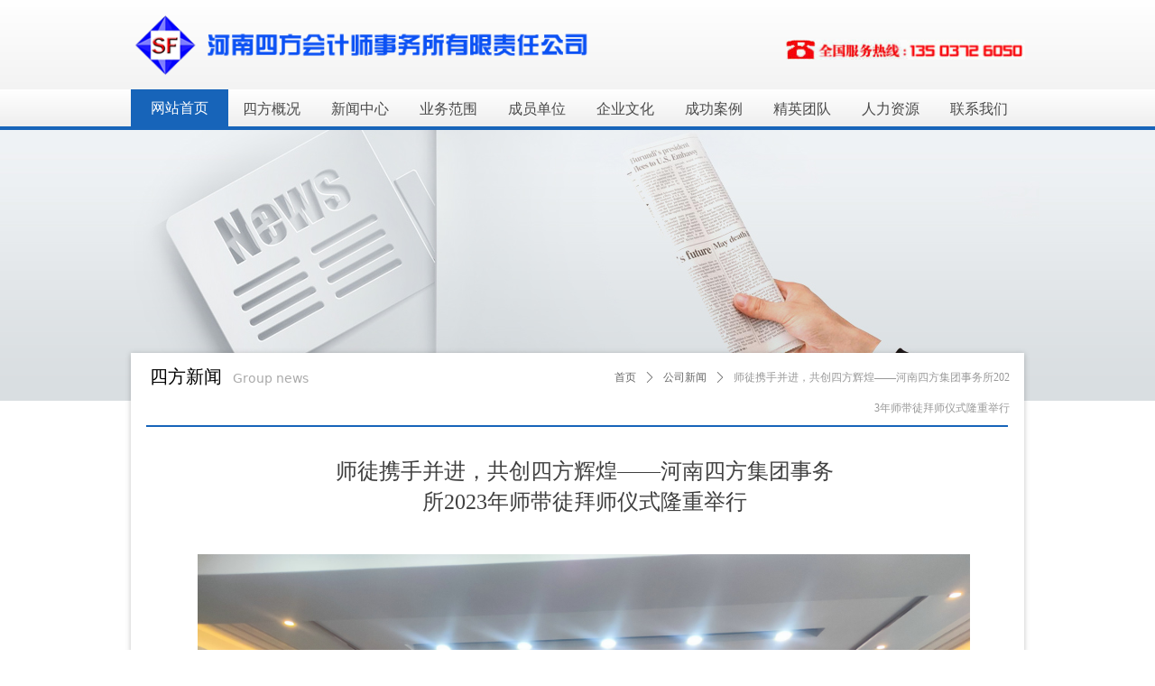

--- FILE ---
content_type: text/html; charset=utf-8
request_url: https://hnsifang.com/newsinfo/6195047.html
body_size: 17563
content:


<!DOCTYPE html>

<html class="smart-design-mode">
<head>

<meta name="baidu-site-verification" content="code-FD8L1I4Z3V" />
        <meta name="viewport" content="width=device-width" />

    <meta http-equiv="Content-Type" content="text/html; charset=utf-8" />
    <meta name="description" />
    <meta name="keywords" />
    <meta name="renderer" content="webkit" />
    <meta name="applicable-device" content="pc" />
    <meta http-equiv="Cache-Control" content="no-transform" />
    <title>师徒携手并进，共创四方辉煌——河南四方集团事务所2023年师带徒拜师仪式隆重举行-河南四方集团事务</title>
    <link rel="icon" href="https://nwzimg.wezhan.cn/Content/images/favicon.ico?_version=20250314160850"/><link rel="shortcut icon" href="https://nwzimg.wezhan.cn/Content/images/favicon.ico?_version=20250314160850"/><link rel="bookmark" href="https://nwzimg.wezhan.cn/Content/images/favicon.ico?_version=20250314160850"/>
    <link href="https://nwzimg.wezhan.cn/Designer/Content/bottom/pcstyle.css?_version=20250314160850" rel="stylesheet" type="text/css"/>
    <link href="https://nwzimg.wezhan.cn/Content/public/css/reset.css?_version=20251020173726" rel="stylesheet" type="text/css"/>
    <link href="https://nwzimg.wezhan.cn/static/iconfont/1.0.0/iconfont.css?_version=20250314160853" rel="stylesheet" type="text/css"/>
    <link href="https://nwzimg.wezhan.cn/static/iconfont/2.0.0/iconfont.css?_version=20250423163359" rel="stylesheet" type="text/css"/>
    <link href="https://nwzimg.wezhan.cn/static/iconfont/designer/iconfont.css?_version=20250515165214" rel="stylesheet" type="text/css"/>
    <link href="https://nwzimg.wezhan.cn/static/iconfont/companyinfo/iconfont.css?_version=20250314160853" rel="stylesheet" type="text/css"/>
    <link href="https://nwzimg.wezhan.cn/Designer/Content/base/css/pager.css?_version=20250314160850" rel="stylesheet" type="text/css"/>
    <link href="https://nwzimg.wezhan.cn/Designer/Content/base/css/hover-effects.css?_version=20250314160850" rel="stylesheet" type="text/css"/>
    <link href="https://nwzimg.wezhan.cn/Designer/Content/base/css/antChain.css?_version=20250314160850" rel="stylesheet" type="text/css"/>


    
    <link href="//nwzimg.wezhan.cn/pubsf/10269/10269570/css/1133604_Pc_zh-CN.css?preventCdnCacheSeed=306c99b9859549d0a7a588982d88abd8" rel="stylesheet" />
    <script src="https://nwzimg.wezhan.cn/Scripts/JQuery/jquery-3.6.3.min.js?_version=20250314165221" type="text/javascript"></script>
    <script src="https://nwzimg.wezhan.cn/Designer/Scripts/jquery.lazyload.min.js?_version=20250314160851" type="text/javascript"></script>
    <script src="https://nwzimg.wezhan.cn/Designer/Scripts/smart.animation.min.js?_version=20250314160851" type="text/javascript"></script>
    <script src="https://nwzimg.wezhan.cn/Designer/Content/Designer-panel/js/kino.razor.min.js?_version=20250314160850" type="text/javascript"></script>
    <script src="https://nwzimg.wezhan.cn/Scripts/common.min.js?v=20200318&_version=20251202180946" type="text/javascript"></script>
    <script src="https://nwzimg.wezhan.cn/Administration/Scripts/admin.validator.min.js?_version=20250314160844" type="text/javascript"></script>
    <script src="https://nwzimg.wezhan.cn/Administration/Content/plugins/cookie/jquery.cookie.js?_version=20250314160844" type="text/javascript"></script>
    <script src="https://nwzimg.wezhan.cn/Scripts/utils.js?_version=20251120174626" type="text/javascript"></script>

    <script type='text/javascript' id='lz-slider' src='https://nwzimg.wezhan.cn/Scripts/statics/js/lz-slider.min.js' ></script><script type='text/javascript' id='lz-preview' src='https://nwzimg.wezhan.cn/Scripts/statics/js/lz-preview.min.js' ></script>
    
<script type="text/javascript">
           window.SEED_CONFIG = {
       customerId: ""
            };
        $.ajaxSetup({
            cache: false,
            beforeSend: function (jqXHR, settings) {
                settings.data = settings.data && settings.data.length > 0 ? (settings.data + "&") : "";
                settings.data = settings.data + "__RequestVerificationToken=" + $('input[name="__RequestVerificationToken"]').val();
                return true;
            }
        });
</script>



</head>
<body id="smart-body" area="main">
 

    <input type="hidden" id="pageinfo"
           value="1133604"
           data-type="2"
           data-device="Pc"
           data-entityid="6195047" />
    <input id="txtDeviceSwitchEnabled" value="show" type="hidden" />


    


    
<!-- 在 mainContentWrapper 的下一层的三个div上设置了zindex。把页头页尾所在的层级调整高于中间内容，以防止中间内容遮盖页头页尾 -->

<div id="mainContentWrapper" style="background-color: transparent; background-image: none; background-repeat: no-repeat;background-position:0 0; background:-moz-linear-gradient(top, none, none);background:-webkit-gradient(linear, left top, left bottom, from(none), to(none));background:-o-linear-gradient(top, none, none);background:-ms-linear-gradient(top, none, none);background:linear-gradient(top, none, none);;
     position: relative; width: 100%;min-width:990px;background-size: auto;" bgScroll="none">
    
    <div style="background-color: transparent; background-image: none; background-repeat: no-repeat;background-position:0 0; background:-moz-linear-gradient(top, none, none);background:-webkit-gradient(linear, left top, left bottom, from(none), to(none));background:-o-linear-gradient(top, none, none);background:-ms-linear-gradient(top, none, none);background:linear-gradient(top, none, none);;
         position: relative; width: 100%;min-width:990px;background-size: auto; z-index:auto;" bgScroll="none">
        <div class=" header" cpid="1630835" id="smv_Area0" style="width: 990px; height: 143px;  position: relative; margin: 0 auto">
            <div id="smv_tem_1_54" ctype="banner"  class="esmartMargin smartAbs " cpid="1630835" cstyle="Style1" ccolor="Item0" areaId="Area0" isContainer="True" pvid="" tareaId="Area0"  re-direction="y" daxis="Y" isdeletable="True" style="height: 99px; width: 100%; left: 0px; top: 0px;z-index:0;"><div class="yibuFrameContent tem_1_54  banner_Style1  " style="overflow:visible;;" ><div class="fullcolumn-inner smAreaC" id="smc_Area0" cid="tem_1_54" style="width:990px">
    <div id="smv_tem_5_58" ctype="image"  class="esmartMargin smartAbs " cpid="1630835" cstyle="Style1" ccolor="Item0" areaId="Area0" isContainer="False" pvid="tem_1_54" tareaId="Area0"  re-direction="all" daxis="All" isdeletable="True" style="height: 66px; width: 507px; left: 2px; top: 17px;z-index:2;"><div class="yibuFrameContent tem_5_58  image_Style1  " style="overflow:visible;;" >
    <div class="w-image-box image-clip-wrap" data-fillType="0" id="div_tem_5_58">
        <a target="_self" href="">
            <img loading="lazy" 
                 src="//nwzimg.wezhan.cn/contents/sitefiles2053/10269570/images/44927185.png" 
                 alt="" 
                 title="" 
                 id="img_smv_tem_5_58" 
                 style="width: 505px; height:64px;"
                 class=""
             >
        </a>
    </div>

    <script type="text/javascript">
        $(function () {
            
                InitImageSmv("tem_5_58", "505", "66", "0");
            
                 });
    </script>

</div></div><div id="smv_tem_6_22" ctype="image"  class="esmartMargin smartAbs " cpid="1630835" cstyle="Style1" ccolor="Item0" areaId="Area0" isContainer="False" pvid="tem_1_54" tareaId="Area0"  re-direction="all" daxis="All" isdeletable="True" style="height: 22px; width: 265px; left: 726px; top: 44px;z-index:2;"><div class="yibuFrameContent tem_6_22  image_Style1  " style="overflow:visible;;" >
    <div class="w-image-box image-clip-wrap" data-fillType="0" id="div_tem_6_22">
        <a target="_self" href="">
            <img loading="lazy" 
                 src="//nwzimg.wezhan.cn/contents/sitefiles2053/10269570/images/44927240.jpg" 
                 alt="" 
                 title="" 
                 id="img_smv_tem_6_22" 
                 style="width: 263px; height:20px;"
                 class=""
             >
        </a>
    </div>

    <script type="text/javascript">
        $(function () {
            
                InitImageSmv("tem_6_22", "263", "22", "0");
            
                 });
    </script>

</div></div></div>
<div id="bannerWrap_tem_1_54" class="fullcolumn-outer" style="position: absolute; top: 0; bottom: 0;">
</div>

<script type="text/javascript">

    $(function () {
        var resize = function () {
            $("#smv_tem_1_54 >.yibuFrameContent>.fullcolumn-inner").width($("#smv_tem_1_54").parent().width());
            $('#bannerWrap_tem_1_54').fullScreen(function (t) {
                if (VisitFromMobile()) {
                    t.css("min-width", t.parent().width())
                }
            });
        }
        if (typeof (LayoutConverter) !== "undefined") {
            LayoutConverter.CtrlJsVariableList.push({
                CtrlId: "tem_1_54",
                ResizeFunc: resize,
            });
        } else {
            $(window).resize(function (e) {
                if (e.target == this) {
                    resize();
                }
            });
        }

        resize();
    });
</script>
</div></div><div id="smv_tem_3_32" ctype="banner"  class="esmartMargin smartAbs " cpid="1630835" cstyle="Style1" ccolor="Item0" areaId="Area0" isContainer="True" pvid="" tareaId="Area0"  re-direction="y" daxis="Y" isdeletable="True" style="height: 41px; width: 100%; left: 0px; top: 99px;z-index:10;"><div class="yibuFrameContent tem_3_32  banner_Style1  " style="overflow:visible;;" ><div class="fullcolumn-inner smAreaC" id="smc_Area0" cid="tem_3_32" style="width:990px">
    <div id="smv_tem_7_22" ctype="nav"  class="esmartMargin smartAbs " cpid="1630835" cstyle="Style7" ccolor="Item0" areaId="Area0" isContainer="False" pvid="tem_3_32" tareaId="Area0"  re-direction="all" daxis="All" isdeletable="True" style="height: 43px; width: 894px; left: 107px; top: 0px;z-index:9;"><div class="yibuFrameContent tem_7_22  nav_Style7  " style="overflow:visible;;" ><div id="nav_tem_7_22" class="nav_pc_t_7">
    <ul class="w-nav" navstyle="style7" style="width:auto;">
                <li class="w-nav-inner" style="height:43px;line-height:43px;">
                    <div class="w-nav-item">
                        <a href="/sfjj" target="_self" class="w-nav-item-link">
                            <span class="mw-iconfont"></span>
                            <span class="w-link-txt">四方概况</span>
                        </a>
                        
                    </div>
                        <ul class="w-subnav">
                                <li class="w-subnav-item">
                                    <a href="/sfjj" target="_self" class="w-subnav-link" style="height:42px;line-height:42px">
                                        <span class="mw-iconfont"></span>
                                        <span class="w-link-txt">四方简介</span>
                                    </a>
                                   
                                </li>
                                <li class="w-subnav-item">
                                    <a href="/dsh" target="_self" class="w-subnav-link" style="height:42px;line-height:42px">
                                        <span class="mw-iconfont"></span>
                                        <span class="w-link-txt">管理团队</span>
                                    </a>
                                   
                                </li>
                                <li class="w-subnav-item">
                                    <a href="/zzjg" target="_self" class="w-subnav-link" style="height:42px;line-height:42px">
                                        <span class="mw-iconfont"></span>
                                        <span class="w-link-txt">组织机构</span>
                                    </a>
                                   
                                </li>
                                <li class="w-subnav-item">
                                    <a href="/zzry" target="_self" class="w-subnav-link" style="height:42px;line-height:42px">
                                        <span class="mw-iconfont"></span>
                                        <span class="w-link-txt">资质荣誉</span>
                                    </a>
                                   
                                </li>
                                <li class="w-subnav-item">
                                    <a href="/dsj" target="_self" class="w-subnav-link" style="height:42px;line-height:42px">
                                        <span class="mw-iconfont"></span>
                                        <span class="w-link-txt">大事件</span>
                                    </a>
                                   
                                </li>
                        </ul>
                </li>
                <li class="w-nav-inner" style="height:43px;line-height:43px;">
                    <div class="w-nav-item">
                        <a href="/sfxw" target="_self" class="w-nav-item-link">
                            <span class="mw-iconfont"></span>
                            <span class="w-link-txt">新闻中心</span>
                        </a>
                        
                    </div>
                        <ul class="w-subnav">
                                <li class="w-subnav-item">
                                    <a href="/sfxw" target="_self" class="w-subnav-link" style="height:42px;line-height:42px">
                                        <span class="mw-iconfont"></span>
                                        <span class="w-link-txt">四方新闻</span>
                                    </a>
                                   
                                </li>
                                <li class="w-subnav-item">
                                    <a href="/hyxw" target="_self" class="w-subnav-link" style="height:42px;line-height:42px">
                                        <span class="mw-iconfont"></span>
                                        <span class="w-link-txt">行业新闻</span>
                                    </a>
                                   
                                </li>
                                <li class="w-subnav-item">
                                    <a href="/zcfg" target="_self" class="w-subnav-link" style="height:42px;line-height:42px">
                                        <span class="mw-iconfont"></span>
                                        <span class="w-link-txt">政策法规</span>
                                    </a>
                                   
                                </li>
                                <li class="w-subnav-item">
                                    <a href="/gsgg" target="_self" class="w-subnav-link" style="height:42px;line-height:42px">
                                        <span class="mw-iconfont"></span>
                                        <span class="w-link-txt">公式公告</span>
                                    </a>
                                   
                                </li>
                                <li class="w-subnav-item">
                                    <a href="/jsdt" target="_self" class="w-subnav-link" style="height:42px;line-height:42px">
                                        <span class="mw-iconfont"></span>
                                        <span class="w-link-txt">监事动态</span>
                                    </a>
                                   
                                </li>
                        </ul>
                </li>
                <li class="w-nav-inner" style="height:43px;line-height:43px;">
                    <div class="w-nav-item">
                        <a href="/sjfw" target="_self" class="w-nav-item-link">
                            <span class="mw-iconfont"></span>
                            <span class="w-link-txt">业务范围</span>
                        </a>
                        
                    </div>
                        <ul class="w-subnav">
                                <li class="w-subnav-item">
                                    <a href="/sjfw" target="_self" class="w-subnav-link" style="height:42px;line-height:42px">
                                        <span class="mw-iconfont"></span>
                                        <span class="w-link-txt">审计服务</span>
                                    </a>
                                   
                                </li>
                                <li class="w-subnav-item">
                                    <a href="/swjz" target="_self" class="w-subnav-link" style="height:42px;line-height:42px">
                                        <span class="mw-iconfont"></span>
                                        <span class="w-link-txt">税务鉴证</span>
                                    </a>
                                   
                                </li>
                                <li class="w-subnav-item">
                                    <a href="/zcpg" target="_self" class="w-subnav-link" style="height:42px;line-height:42px">
                                        <span class="mw-iconfont"></span>
                                        <span class="w-link-txt">资产评估</span>
                                    </a>
                                   
                                </li>
                                <li class="w-subnav-item">
                                    <a href="/gczj" target="_self" class="w-subnav-link" style="height:42px;line-height:42px">
                                        <span class="mw-iconfont"></span>
                                        <span class="w-link-txt">工程造价</span>
                                    </a>
                                   
                                </li>
                                <li class="w-subnav-item">
                                    <a href="/glzx" target="_self" class="w-subnav-link" style="height:42px;line-height:42px">
                                        <span class="mw-iconfont"></span>
                                        <span class="w-link-txt">管理咨询</span>
                                    </a>
                                   
                                </li>
                        </ul>
                </li>
                <li class="w-nav-inner" style="height:43px;line-height:43px;">
                    <div class="w-nav-item">
                        <a href="/sfhjs" target="_self" class="w-nav-item-link">
                            <span class="mw-iconfont"></span>
                            <span class="w-link-txt">成员单位</span>
                        </a>
                        
                    </div>
                        <ul class="w-subnav">
                                <li class="w-subnav-item">
                                    <a href="/sfhjs" target="_self" class="w-subnav-link" style="height:42px;line-height:42px">
                                        <span class="mw-iconfont"></span>
                                        <span class="w-link-txt">会计所</span>
                                    </a>
                                   
                                </li>
                                <li class="w-subnav-item">
                                    <a href="/sfsws" target="_self" class="w-subnav-link" style="height:42px;line-height:42px">
                                        <span class="mw-iconfont"></span>
                                        <span class="w-link-txt">税务所</span>
                                    </a>
                                   
                                </li>
                                <li class="w-subnav-item">
                                    <a href="/sfpgs" target="_self" class="w-subnav-link" style="height:42px;line-height:42px">
                                        <span class="mw-iconfont"></span>
                                        <span class="w-link-txt">评估所</span>
                                    </a>
                                   
                                </li>
                                <li class="w-subnav-item">
                                    <a href="/sfzjs" target="_self" class="w-subnav-link" style="height:42px;line-height:42px">
                                        <span class="mw-iconfont"></span>
                                        <span class="w-link-txt">造价所</span>
                                    </a>
                                   
                                </li>
                                <li class="w-subnav-item">
                                    <a href="/sfzxs" target="_self" class="w-subnav-link" style="height:42px;line-height:42px">
                                        <span class="mw-iconfont"></span>
                                        <span class="w-link-txt">咨询所</span>
                                    </a>
                                   
                                </li>
                        </ul>
                </li>
                <li class="w-nav-inner" style="height:43px;line-height:43px;">
                    <div class="w-nav-item">
                        <a href="/whln" target="_self" class="w-nav-item-link">
                            <span class="mw-iconfont"></span>
                            <span class="w-link-txt">企业文化</span>
                        </a>
                        
                    </div>
                        <ul class="w-subnav">
                                <li class="w-subnav-item">
                                    <a href="/whln" target="_self" class="w-subnav-link" style="height:42px;line-height:42px">
                                        <span class="mw-iconfont"></span>
                                        <span class="w-link-txt">文化理念</span>
                                    </a>
                                   
                                </li>
                                <li class="w-subnav-item">
                                    <a href="/ygfc" target="_self" class="w-subnav-link" style="height:42px;line-height:42px">
                                        <span class="mw-iconfont"></span>
                                        <span class="w-link-txt">员工风采</span>
                                    </a>
                                   
                                </li>
                                <li class="w-subnav-item">
                                    <a href="/shzr" target="_self" class="w-subnav-link" style="height:42px;line-height:42px">
                                        <span class="mw-iconfont"></span>
                                        <span class="w-link-txt">社会责任</span>
                                    </a>
                                   
                                </li>
                                <li class="w-subnav-item">
                                    <a href="/whsp" target="_self" class="w-subnav-link" style="height:42px;line-height:42px">
                                        <span class="mw-iconfont"></span>
                                        <span class="w-link-txt">文化视频</span>
                                    </a>
                                   
                                </li>
                                <li class="w-subnav-item">
                                    <a href="/whtp" target="_self" class="w-subnav-link" style="height:42px;line-height:42px">
                                        <span class="mw-iconfont"></span>
                                        <span class="w-link-txt">文化图片</span>
                                    </a>
                                   
                                </li>
                                <li class="w-subnav-item">
                                    <a href="/yggj" target="_self" class="w-subnav-link" style="height:42px;line-height:42px">
                                        <span class="mw-iconfont"></span>
                                        <span class="w-link-txt">员工稿件</span>
                                    </a>
                                   
                                </li>
                                <li class="w-subnav-item">
                                    <a href="/lhgh" target="_self" class="w-subnav-link" style="height:42px;line-height:42px">
                                        <span class="mw-iconfont"></span>
                                        <span class="w-link-txt">党群工作</span>
                                    </a>
                                   
                                </li>
                                <li class="w-subnav-item">
                                    <a href="/sfnk" target="_self" class="w-subnav-link" style="height:42px;line-height:42px">
                                        <span class="mw-iconfont"></span>
                                        <span class="w-link-txt">四方内刊</span>
                                    </a>
                                   
                                </li>
                        </ul>
                </li>
                <li class="w-nav-inner" style="height:43px;line-height:43px;">
                    <div class="w-nav-item">
                        <a href="/sj" target="_self" class="w-nav-item-link">
                            <span class="mw-iconfont"></span>
                            <span class="w-link-txt">成功案例</span>
                        </a>
                        
                    </div>
                        <ul class="w-subnav">
                                <li class="w-subnav-item">
                                    <a href="/sj" target="_self" class="w-subnav-link" style="height:42px;line-height:42px">
                                        <span class="mw-iconfont"></span>
                                        <span class="w-link-txt">审计</span>
                                    </a>
                                   
                                </li>
                                <li class="w-subnav-item">
                                    <a href="/sw" target="_self" class="w-subnav-link" style="height:42px;line-height:42px">
                                        <span class="mw-iconfont"></span>
                                        <span class="w-link-txt">税务</span>
                                    </a>
                                   
                                </li>
                                <li class="w-subnav-item">
                                    <a href="/pg" target="_self" class="w-subnav-link" style="height:42px;line-height:42px">
                                        <span class="mw-iconfont"></span>
                                        <span class="w-link-txt">评估</span>
                                    </a>
                                   
                                </li>
                                <li class="w-subnav-item">
                                    <a href="/zj" target="_self" class="w-subnav-link" style="height:42px;line-height:42px">
                                        <span class="mw-iconfont"></span>
                                        <span class="w-link-txt">造价</span>
                                    </a>
                                   
                                </li>
                                <li class="w-subnav-item">
                                    <a href="/zx" target="_self" class="w-subnav-link" style="height:42px;line-height:42px">
                                        <span class="mw-iconfont"></span>
                                        <span class="w-link-txt">咨询</span>
                                    </a>
                                   
                                </li>
                        </ul>
                </li>
                <li class="w-nav-inner" style="height:43px;line-height:43px;">
                    <div class="w-nav-item">
                        <a href="/hjs" target="_self" class="w-nav-item-link">
                            <span class="mw-iconfont"></span>
                            <span class="w-link-txt">精英团队</span>
                        </a>
                        
                    </div>
                        <ul class="w-subnav">
                                <li class="w-subnav-item">
                                    <a href="/hjs" target="_self" class="w-subnav-link" style="height:42px;line-height:42px">
                                        <span class="mw-iconfont"></span>
                                        <span class="w-link-txt">会计所</span>
                                    </a>
                                   
                                </li>
                                <li class="w-subnav-item">
                                    <a href="/sws" target="_self" class="w-subnav-link" style="height:42px;line-height:42px">
                                        <span class="mw-iconfont"></span>
                                        <span class="w-link-txt">税务所</span>
                                    </a>
                                   
                                </li>
                                <li class="w-subnav-item">
                                    <a href="/pgs" target="_self" class="w-subnav-link" style="height:42px;line-height:42px">
                                        <span class="mw-iconfont"></span>
                                        <span class="w-link-txt">评估所</span>
                                    </a>
                                   
                                </li>
                                <li class="w-subnav-item">
                                    <a href="/zjs" target="_self" class="w-subnav-link" style="height:42px;line-height:42px">
                                        <span class="mw-iconfont"></span>
                                        <span class="w-link-txt">造价所</span>
                                    </a>
                                   
                                </li>
                                <li class="w-subnav-item">
                                    <a href="/zxs" target="_self" class="w-subnav-link" style="height:42px;line-height:42px">
                                        <span class="mw-iconfont"></span>
                                        <span class="w-link-txt">咨询所</span>
                                    </a>
                                   
                                </li>
                        </ul>
                </li>
                <li class="w-nav-inner" style="height:43px;line-height:43px;">
                    <div class="w-nav-item">
                        <a href="/rcln" target="_self" class="w-nav-item-link">
                            <span class="mw-iconfont"></span>
                            <span class="w-link-txt">人力资源</span>
                        </a>
                        
                    </div>
                        <ul class="w-subnav">
                                <li class="w-subnav-item">
                                    <a href="/rcln" target="_self" class="w-subnav-link" style="height:42px;line-height:42px">
                                        <span class="mw-iconfont"></span>
                                        <span class="w-link-txt">人才理念</span>
                                    </a>
                                   
                                </li>
                                <li class="w-subnav-item">
                                    <a href="/lxwm" target="_self" class="w-subnav-link" style="height:42px;line-height:42px">
                                        <span class="mw-iconfont"></span>
                                        <span class="w-link-txt">人才招聘</span>
                                    </a>
                                   
                                </li>
                        </ul>
                </li>
                <li class="w-nav-inner" style="height:43px;line-height:43px;">
                    <div class="w-nav-item">
                        <a href="/lxwm" target="_self" class="w-nav-item-link">
                            <span class="mw-iconfont"></span>
                            <span class="w-link-txt">联系我们</span>
                        </a>
                        
                    </div>
                </li>

    </ul>
</div>
<script>
    $(function () {
        $('#nav_tem_7_22 .w-nav').find('.w-subnav').hide();
        var $this, item, itemAll;

        if ("False".toLocaleLowerCase() == "true") {
        } else {
            $("#nav_tem_7_22 .w-subnav").css("width", "98" + "px");
        }
        
        $('#nav_tem_7_22 .w-nav').off('mouseenter').on('mouseenter', '.w-nav-inner', function () {
            itemAll = $('#nav_tem_7_22 .w-nav').find('.w-subnav');
            $this = $(this);
            item = $this.find('.w-subnav');
            item.slideDown();
        }).off('mouseleave').on('mouseleave', '.w-nav-inner', function () {
            item = $(this).find('.w-subnav');
            item.stop().slideUp();
        });
        SetNavSelectedStyle('nav_tem_7_22');//选中当前导航
    });
</script></div></div><div id="smv_tem_9_39" ctype="nav"  class="esmartMargin smartAbs " cpid="1630835" cstyle="Style7" ccolor="Item0" areaId="Area0" isContainer="False" pvid="tem_3_32" tareaId="Area0"  re-direction="all" daxis="All" isdeletable="True" style="height: 41px; width: 120px; left: 0px; top: 0px;z-index:1;"><div class="yibuFrameContent tem_9_39  nav_Style7  " style="overflow:visible;;" ><div id="nav_tem_9_39" class="nav_pc_t_7">
    <ul class="w-nav" navstyle="style7" style="width:auto;">
                <li class="w-nav-inner" style="height:41px;line-height:41px;">
                    <div class="w-nav-item">
                        <a href="/sy" target="_self" class="w-nav-item-link">
                            <span class="mw-iconfont"></span>
                            <span class="w-link-txt">网站首页</span>
                        </a>
                        
                    </div>
                </li>

    </ul>
</div>
<script>
    $(function () {
        $('#nav_tem_9_39 .w-nav').find('.w-subnav').hide();
        var $this, item, itemAll;

        if ("True".toLocaleLowerCase() == "true") {
        } else {
            $("#nav_tem_9_39 .w-subnav").css("width", "120" + "px");
        }
        
        $('#nav_tem_9_39 .w-nav').off('mouseenter').on('mouseenter', '.w-nav-inner', function () {
            itemAll = $('#nav_tem_9_39 .w-nav').find('.w-subnav');
            $this = $(this);
            item = $this.find('.w-subnav');
            item.slideDown();
        }).off('mouseleave').on('mouseleave', '.w-nav-inner', function () {
            item = $(this).find('.w-subnav');
            item.stop().slideUp();
        });
        SetNavSelectedStyle('nav_tem_9_39');//选中当前导航
    });
</script></div></div></div>
<div id="bannerWrap_tem_3_32" class="fullcolumn-outer" style="position: absolute; top: 0; bottom: 0;">
</div>

<script type="text/javascript">

    $(function () {
        var resize = function () {
            $("#smv_tem_3_32 >.yibuFrameContent>.fullcolumn-inner").width($("#smv_tem_3_32").parent().width());
            $('#bannerWrap_tem_3_32').fullScreen(function (t) {
                if (VisitFromMobile()) {
                    t.css("min-width", t.parent().width())
                }
            });
        }
        if (typeof (LayoutConverter) !== "undefined") {
            LayoutConverter.CtrlJsVariableList.push({
                CtrlId: "tem_3_32",
                ResizeFunc: resize,
            });
        } else {
            $(window).resize(function (e) {
                if (e.target == this) {
                    resize();
                }
            });
        }

        resize();
    });
</script>
</div></div><div id="smv_tem_4_50" ctype="banner"  class="esmartMargin smartAbs " cpid="1630835" cstyle="Style1" ccolor="Item0" areaId="Area0" isContainer="True" pvid="" tareaId="Area0"  re-direction="y" daxis="Y" isdeletable="True" style="height: 5px; width: 100%; left: 0px; top: 139px;z-index:7;"><div class="yibuFrameContent tem_4_50  banner_Style1  " style="overflow:visible;;" ><div class="fullcolumn-inner smAreaC" id="smc_Area0" cid="tem_4_50" style="width:990px">
    </div>
<div id="bannerWrap_tem_4_50" class="fullcolumn-outer" style="position: absolute; top: 0; bottom: 0;">
</div>

<script type="text/javascript">

    $(function () {
        var resize = function () {
            $("#smv_tem_4_50 >.yibuFrameContent>.fullcolumn-inner").width($("#smv_tem_4_50").parent().width());
            $('#bannerWrap_tem_4_50').fullScreen(function (t) {
                if (VisitFromMobile()) {
                    t.css("min-width", t.parent().width())
                }
            });
        }
        if (typeof (LayoutConverter) !== "undefined") {
            LayoutConverter.CtrlJsVariableList.push({
                CtrlId: "tem_4_50",
                ResizeFunc: resize,
            });
        } else {
            $(window).resize(function (e) {
                if (e.target == this) {
                    resize();
                }
            });
        }

        resize();
    });
</script>
</div></div>
        </div>
    </div>

    <div class="main-layout-wrapper" id="smv_AreaMainWrapper" style="background-color: transparent; background-image: none;
         background-repeat: no-repeat;background-position:0 0; background:-moz-linear-gradient(top, none, none);background:-webkit-gradient(linear, left top, left bottom, from(none), to(none));background:-o-linear-gradient(top, none, none);background:-ms-linear-gradient(top, none, none);background:linear-gradient(top, none, none);;background-size: auto; z-index:auto;"
         bgScroll="none">
        <div class="main-layout" id="tem-main-layout11" style="width: 100%;">
            <div style="display: none">
                
            </div>
            <div class="" id="smv_MainContent" rel="mainContentWrapper" style="width: 100%; min-height: 300px; position: relative; ">
                
                <div class="smvWrapper"  style="width: 100%;  position: relative; background-color: transparent; background-image: none; background-repeat: no-repeat; background:-moz-linear-gradient(top, none, none);background:-webkit-gradient(linear, left top, left bottom, from(none), to(none));background:-o-linear-gradient(top, none, none);background:-ms-linear-gradient(top, none, none);background:linear-gradient(top, none, none);;background-position:0 0;background-size:auto;"><div class="smvContainer" id="smv_Main" cpid="1133604" style="min-height:200px;width:990px;height:1389px;  position: relative; "><div id="smv_tem_35_36" ctype="banner"  class="esmartMargin smartAbs " cpid="1133604" cstyle="Style1" ccolor="Item0" areaId="Main" isContainer="True" pvid="" tareaId="Main"  re-direction="y" daxis="Y" isdeletable="True" style="height: 300px; width: 100%; left: 0px; top: 1px;z-index:0;"><div class="yibuFrameContent tem_35_36  banner_Style1  " style="overflow:visible;;" ><div class="fullcolumn-inner smAreaC" id="smc_Area0" cid="tem_35_36" style="width:990px">
    </div>
<div id="bannerWrap_tem_35_36" class="fullcolumn-outer" style="position: absolute; top: 0; bottom: 0;">
</div>

<script type="text/javascript">

    $(function () {
        var resize = function () {
            $("#smv_tem_35_36 >.yibuFrameContent>.fullcolumn-inner").width($("#smv_tem_35_36").parent().width());
            $('#bannerWrap_tem_35_36').fullScreen(function (t) {
                if (VisitFromMobile()) {
                    t.css("min-width", t.parent().width())
                }
            });
        }
        if (typeof (LayoutConverter) !== "undefined") {
            LayoutConverter.CtrlJsVariableList.push({
                CtrlId: "tem_35_36",
                ResizeFunc: resize,
            });
        } else {
            $(window).resize(function (e) {
                if (e.target == this) {
                    resize();
                }
            });
        }

        resize();
    });
</script>
</div></div><div id="smv_tem_36_36" ctype="area"  class="esmartMargin smartAbs " cpid="1133604" cstyle="Style1" ccolor="Item0" areaId="Main" isContainer="True" pvid="" tareaId="Main"  re-direction="all" daxis="All" isdeletable="True" style="height: 1111px; width: 990px; left: 0px; top: 248px;z-index:6;"><div class="yibuFrameContent tem_36_36  area_Style1  " style="overflow:visible;;" ><div class="w-container" data-effect-name="enterTop">
    <div class="smAreaC" id="smc_Area0" cid="tem_36_36">
        <div id="smv_tem_37_36" ctype="line"  class="esmartMargin smartAbs " cpid="1133604" cstyle="Style1" ccolor="Item0" areaId="Area0" isContainer="False" pvid="tem_36_36" tareaId=""  re-direction="x" daxis="All" isdeletable="True" style="height: 20px; width: 955px; left: 17px; top: 37px;z-index:8;"><div class="yibuFrameContent tem_37_36  line_Style1  " style="overflow:visible;;" ><!-- w-line -->
<div style="position:relative; height:100%">
    <div class="w-line" style="position:absolute;top:50%;" linetype="horizontal"></div>
</div>
</div></div><div id="smv_tem_38_36" ctype="text"  class="esmartMargin smartAbs " cpid="1133604" cstyle="Style1" ccolor="Item0" areaId="Area0" isContainer="False" pvid="tem_36_36" tareaId=""  re-direction="all" daxis="All" isdeletable="True" style="height: 30px; width: 239px; left: 21px; top: 16px;z-index:1015;"><div class="yibuFrameContent tem_38_36  text_Style1  " style="overflow:hidden;;" ><div id='txt_tem_38_36' style="height: 100%;">
    <div class="editableContent" id="txtc_tem_38_36" style="height: 100%; word-wrap:break-word;">
        <p><span style="font-size:20px">四方新闻&nbsp;&nbsp;</span><span style="font-size:14px"><span style="color:#aaaaaa">Group news</span></span></p>

    </div>
</div>

<script>
    var tables = $(' #smv_tem_38_36').find('table')
    for (var i = 0; i < tables.length; i++) {
        var tab = tables[i]
        var borderWidth = $(tab).attr('border')
        if (borderWidth <= 0 || !borderWidth) {
            console.log(tab)
            $(tab).addClass('hidden-border')
            $(tab).children("tbody").children("tr").children("td").addClass('hidden-border')
            $(tab).children("tbody").children("tr").children("th").addClass('hidden-border')
            $(tab).children("thead").children("tr").children("td").addClass('hidden-border')
            $(tab).children("thead").children("tr").children("th").addClass('hidden-border')
            $(tab).children("tfoot").children("tr").children("td").addClass('hidden-border')
            $(tab).children("tfoot").children("tr").children("th").addClass('hidden-border')
        }
    }
</script></div></div><div id="smv_tem_41_51" ctype="newsItemTitleBind"  class="smartRecpt esmartMargin smartAbs " cpid="1133604" cstyle="Style1" ccolor="Item0" areaId="Area0" isContainer="False" pvid="tem_36_36" tareaId="Main"  re-direction="x" daxis="All" isdeletable="True" style="min-height: 34px; width: 555px; left: 225px; top: 81px;z-index:1021;"><div class="yibuFrameContent tem_41_51  newsItemTitleBind_Style1  " style="overflow:visible;;" ><h1 class="w-title">师徒携手并进，共创四方辉煌——河南四方集团事务所2023年师带徒拜师仪式隆重举行</h1></div></div><div id="smv_tem_42_8" ctype="newsItemCrumbsBind"  class="smartRecpt esmartMargin smartAbs " cpid="1133604" cstyle="Style1" ccolor="Item0" areaId="Area0" isContainer="False" pvid="tem_36_36" tareaId="Main"  re-direction="x" daxis="All" isdeletable="True" style="min-height: 35px; width: 450px; left: 524px; top: 10px;z-index:1022;"><div class="yibuFrameContent tem_42_8  newsItemCrumbsBind_Style1  " style="overflow:visible;;" ><!--crumbs-->
<div class="w-crumbs">
    <a href="/" class="w-crumbs-item">首页</a>
      
                    <span class="w-crumbs-category ">&nbsp;</span><i class="w-arrowicon mw-iconfont w-crumbs-category ">&#xa132;</i>
                <span class="w-crumbs-category ">&nbsp;</span><a href="/NewsInfoCategory?categoryId=520007,520007" class="w-crumbs-item w-crumbs-category ">公司新闻</a>
                            <span class="w-crumbs-caption ">&nbsp;</span><i class="w-arrowicon mw-iconfont w-crumbs-caption">&#xa132;</i>
            <span class="w-crumbs-caption">&nbsp;</span><span class="w-crumbs-caption">师徒携手并进，共创四方辉煌——河南四方集团事务所2023年师带徒拜师仪式隆重举行</span>
</div>
<!--/crumbs-->
<script type="text/javascript">
    $(function () {
        $('#smv_tem_42_8').smartNPCrumbsControl({ controlId: 'smv_tem_42_8', languageId:2,isHideTitle:false });
    });
</script></div></div><div id="smv_tem_43_23" ctype="newsItemContentBind"  class="smartRecpt esmartMargin smartAbs " cpid="1133604" cstyle="Style1" ccolor="Item0" areaId="Area0" isContainer="False" pvid="tem_36_36" tareaId="Main"  re-direction="all" daxis="All" isdeletable="True" style="min-height: 661px; width: 856px; left: 74px; top: 156px;z-index:1023;"><div class="yibuFrameContent tem_43_23  newsItemContentBind_Style1  " style="overflow:visible;;" ><style>
    .w-detail ul, .w-detail li, .w-detail ol {
        list-style: revert;
        margin:0;
    }

    .w-detail ul, .w-detail ol {
        padding-left: 40px;
    }
</style>
<!--article detail-->
<div id="tem_43_23_txt" class="w-detailcontent">
    <div class="w-detail"><p style="text-align:center; text-indent:0px"><img alt="" class="fullScreen" height="600" src="https://nwzimg.wezhan.cn/contents/sitefiles2053/10269570/images/44928857.jpg" /></p>

<p style="text-indent:0"><br />
<span style="font-size:14px">2023年3月4日上午，带着期待的喜悦，怀着激动的心情，河南四方集团事务所举办的第五次师带徒拜师仪式在四方集团多功能会议厅隆重举行。师傅们英姿飒爽，徒弟们神采奕奕，大家穿戴整齐，意气风发，井然有序的进入了庄严的会场。四方集团董事会、监事会、党支部工会相关领导出席，全体员工参加，工会主席孙翠英主持拜师仪式。</span></p>

<p style="text-align:center; text-indent:0px"><span style="font-size:14px"><img alt="" class="fullScreen" height="582.7695083446098" src="https://nwzimg.wezhan.cn/contents/sitefiles2053/10269570/images/44928858.jpg" /></span></p>

<p style="text-align:justify; text-indent:2em"><span style="font-size:14px">河南四方集团事务所董事长张春喜首先向69名愿意收徒的师傅表示感谢，向84名找到心仪向往的徒弟表示热烈祝贺。随后，张董事长作了题为&ldquo;尊师重教践行，传道授业解惑&rdquo;的讲话，结合四方集团实际情况，从&ldquo;为何要传帮带&rdquo;、&ldquo;如何传帮带&rdquo;两个角度进行详细分析，强调了传道、授业、解惑的重要性，并完美诠释了&ldquo;古之学者必有师，师者，所以传道授业解惑也。人非生而知之者，孰能无惑？惑而不从师，其为惑也，終不解矣。&rdquo;的理念。师徒结对传帮带是四方集团关爱、帮助员工成长的一个重要途径，是打造实战能力强、专业素质硬的员工队伍的有效途径，也是四方集团有效配置人才资源、建强人才队伍、促进跨越发展的一个重要举措，张董事长针对本次师带徒活动提出三点希望：1.希望师傅带徒弟不仅是从业务上帮带，还要从思想上、道德上、作风上对徒弟加以引导，树立正确的价值观、人生观。2.希望师傅带徒弟形式上不拘一格，通过执业示范、网络讲解、面谈深教等形式多元化的促进师徒之间的沟通与交流。3.希望师徒之间相互促进，积极行动，徒弟努力做到脑勤、口勤、腿勤、手勤四项要求。张董事长的精彩发言，博得了场内师徒及所有参会人员的阵阵掌声。</span></p>

<p style="text-align:justify; text-indent:2em"><span style="font-size:14px">之后，由河南四方集团事务所副董事长、会计团队业务总监任水林宣读人才培养协议。</span></p>

<p style="text-align:center; text-indent:0px"><span style="font-size:14px"><img alt="" class="fullScreen" height="581.7218543046358" src="https://nwzimg.wezhan.cn/contents/sitefiles2053/10269570/images/44928859.jpg" /></span></p>

<p style="text-align:justify; text-indent:2em"><span style="font-size:14px">接下来进行的是庄严肃穆的拜师仪式，师傅们面对着眼神里充满了求知欲望，年青、蓬勃的徒弟们，眼里流露出慈爱的神情，徒弟们一鞠躬向师傅们行礼，感谢师傅今后辛勤栽培，倾囊而出的无私奉献。师傅们在接受徒弟们行礼的同时，除了欣慰，更多的了几分责任。礼毕，徒弟们向师傅敬茶，喝了徒弟的茶，师徒关系更上一层。敬茶结束，师傅们赠予徒弟们礼物&mdash;&mdash;钢笔和笔记本，寓意着希望徒弟们端端正正写字，堂堂正正做人。之后，师徒们依次签订培养协议，这一份份的协议白纸黑字烙印下的是一日为师，终生为父的承若，承诺着师傅履行师傅职责，尽我所能，教我所知，培养徒弟成为具有探索精神、创新能力和优秀品质的四方人；承诺着徒弟将以认真、积极、全力以赴的态度投入到工作学习中，尊师重道，刻苦学习，争取早日成为一名优秀的四方人。</span></p>

<p style="text-align:center; text-indent:0px"><span style="font-size:14px">&nbsp;<img alt="" height="703" src="https://nwzimg.wezhan.cn/contents/sitefiles2053/10269570/images/44928860.png" width="637" />&nbsp; &nbsp;</span></p>

<p style="text-align:justify; text-indent:2em"><span style="font-size:14px">河南四方集团党支部书记、安阳中鸿四方税务师事务所所长王马成作见证人致词，王书记对在场所有师徒表达了自己的期望，希望师傅们传好道、授好业、解好惑，育人为先；徒弟们尊敬老师、勤奋学习、善于思考、奋力赶超。</span></p>

<p style="text-align:center; text-indent:0px"><span style="font-size:14px"><img alt="" class="fullScreen" height="600.1780943900267" src="https://nwzimg.wezhan.cn/contents/sitefiles2053/10269570/images/44928861.jpg" /></span></p>

<p style="text-align:justify; text-indent:2em"><span style="font-size:14px">师傅领进门，修行靠个人。拜师学艺，不是邯郸学步，不是依赖他人，失去自我。在成长的路上，自己的路还得自己去走，去摸索！而且，今天以他人为师，明天也要能让他人以己为师。青出于蓝而胜于蓝，这才是师徒结对传帮带的最终意图。祝愿师傅和徒弟们在工作岗位上游刃有余、互帮互助，祝愿四方的明天更加充满生机与活力。</span></p>
</div>
</div>
<!--/article detail-->
<script type="text/javascript">

    $(function () {
        var contentWidth = parseInt($('#smv_tem_43_23').css("width"));
          ///长图自适应屏幕
        

        $('#smv_tem_43_23 table').each(function () {
            $(this).removeAttr("width");
            if ($(this).width() > contentWidth) {
                $(this).css("width", "100%");
            }
        });
        var splitLength = $('#tem_43_23_txt').find("div").html().split("_ueditor_page_break_tag_");
        if (splitLength.length > 1) {
            pagination('tem_43_23_txt', "首页", "末页", "上一页", "下一页", function (hisHeight) {
                if (typeof hisHeight == 'undefined')
                {
                    $('#smv_tem_43_23').smrecompute();
                }
                else
                {
                    var tabContentHeight = $('#tem_43_23_txt').height();
                    $('#smv_tem_43_23').smrecompute("recomputeTo", [tabContentHeight, hisHeight]);
                }
                $('#smv_tem_43_23 img').each(function () {
                    var src = $(this).attr("src");
                    if (typeof src != 'undefined' && src != "") {
                        $(this).attr("src", "");
                        $(this)[0].onload = function () {
                            $('#smv_tem_43_23').smrecompute();
                        };
                        $(this).attr("src", src);
                    }
                });
                showBigImg_tem_43_23();
            });
        }
        else
        {
            $('#smv_tem_43_23 img').each(function () {
                var src = $(this).attr("src");
                if (typeof src != 'undefined' && src != "") {
                    $(this).attr("src", "");
                    $(this)[0].onload = function () {
                        var width = $(this).width();
                        if (width > contentWidth) {
                            $(this).css("cssText", 'max-width:' + contentWidth + 'px !important;height:auto !important;');
                        }
                        $('#smv_tem_43_23').smrecompute();
                    };
                    $(this).attr("src", src);
                }
            });
            showBigImg_tem_43_23();
        }
        xwezhan.cssUeditorTale();
    });

    function showBigImg_tem_43_23()
    {
        if (false)
        {
            var bigImageArray = [];
            $('#smv_tem_43_23 img').each(function () {
                if ($(this).parents("a").length == 0) {
                    var srcStr = $(this).attr("src");
                   $(this).lzpreview({
                        cssLink: '/Content/css/atlas-preview.css',
                        pageSize: 1,//每页最大图片数
                        imgUrl: [srcStr],
                        imgAlt: [''],
                        imgLink: ['javascript:void(0)'],
                        imgTarget: [''],
                        itemSelect: $(this),
                        arrow: false,
                        thumbnail: false
                    });
                }
            });
        }
    }
</script></div></div>    </div>
</div></div></div></div></div><input type='hidden' name='__RequestVerificationToken' id='token__RequestVerificationToken' value='5QW0bLMFQHOIGXCTtMIA7YS2iOvdZVIpHg_UJyGeKdyE9HBwiiPVcs1pAv_iz4fd0vLxCKO2vj7xd5TRytPUA9xeoIfLVHYzC4XsBPU8X7Y1' />
            </div>
        </div>
    </div>

    <div style="background-color: transparent; background-image: none; background-repeat: no-repeat;background-position:0 0; background:-moz-linear-gradient(top, none, none);background:-webkit-gradient(linear, left top, left bottom, from(none), to(none));background:-o-linear-gradient(top, none, none);background:-ms-linear-gradient(top, none, none);background:linear-gradient(top, none, none);;
         position: relative; width: 100%;min-width:990px;background-size: auto; z-index:auto;" bgScroll="none">
        <div class=" footer" cpid="1630835" id="smv_Area3" style="width: 990px; height: 420px; position: relative; margin: 0 auto;">
            <div id="smv_tem_10_46" ctype="banner"  class="esmartMargin smartAbs " cpid="1630835" cstyle="Style1" ccolor="Item0" areaId="Area3" isContainer="True" pvid="" tareaId="Area3"  re-direction="y" daxis="Y" isdeletable="True" style="height: 278px; width: 100%; left: 0px; top: 0px;z-index:0;"><div class="yibuFrameContent tem_10_46  banner_Style1  " style="overflow:visible;;" ><div class="fullcolumn-inner smAreaC" id="smc_Area0" cid="tem_10_46" style="width:990px">
    <div id="smv_tem_13_2" ctype="nav"  class="esmartMargin smartAbs " cpid="1630835" cstyle="Style8" ccolor="Item0" areaId="Area0" isContainer="False" pvid="tem_10_46" tareaId="Area3"  re-direction="all" daxis="All" isdeletable="True" style="height: 143px; width: 80px; left: 13px; top: 77px;z-index:3;"><div class="yibuFrameContent tem_13_2  nav_Style8  " style="overflow:visible;;" ><!-- userWidth 是否设定了子导航宽度 -->
<div class="nav_pc_t_8" id="nav_tem_13_2">
    <ul class="w-nav" navstyle="style8">
                <li class="w-nav-inner" style="height:20%;line-height:28px">
                    <div class="w-nav-item">
                        <a href="/sfjj" target="_self" class="w-nav-item-link">
                            <span class="mw-iconfont"></span>
                            <span class="w-link-txt">四方简介</span>
                        </a>
                       
                    </div>
                </li>
                <li class="w-nav-inner" style="height:20%;line-height:28px">
                    <div class="w-nav-item">
                        <a href="/gjglry" target="_self" class="w-nav-item-link">
                            <span class="mw-iconfont"></span>
                            <span class="w-link-txt">管理团队</span>
                        </a>
                       
                    </div>
                </li>
                <li class="w-nav-inner" style="height:20%;line-height:28px">
                    <div class="w-nav-item">
                        <a href="/zzjg" target="_self" class="w-nav-item-link">
                            <span class="mw-iconfont"></span>
                            <span class="w-link-txt">组织机构</span>
                        </a>
                       
                    </div>
                </li>
                <li class="w-nav-inner" style="height:20%;line-height:28px">
                    <div class="w-nav-item">
                        <a href="/zzry" target="_self" class="w-nav-item-link">
                            <span class="mw-iconfont"></span>
                            <span class="w-link-txt">资质荣誉</span>
                        </a>
                       
                    </div>
                </li>
                <li class="w-nav-inner" style="height:20%;line-height:28px">
                    <div class="w-nav-item">
                        <a href="/dsj" target="_self" class="w-nav-item-link">
                            <span class="mw-iconfont"></span>
                            <span class="w-link-txt">大事件</span>
                        </a>
                       
                    </div>
                </li>

    </ul>
</div>
<script>
    $(function () {
        var $nav = $("#smv_tem_13_2 .w-nav");
        var $inner = $("#smv_tem_13_2 .w-nav-inner");
        var $subnav = $("#smv_tem_13_2 .w-subnav");
        var rightBorder = parseInt($nav.css("border-right-width"));
        var leftBorder = parseInt($nav.css("border-left-width"));
        var topBorder = parseInt($nav.css("border-top-width"));
        var bottomBorder = parseInt($nav.css("border-bottom-width"));
        var height = $("#smv_tem_13_2").height();
        var width = $('#smv_tem_13_2').width();
        $nav.height(height - topBorder - bottomBorder);
        $nav.width(width - leftBorder - rightBorder);
        $subnav.css("left", width - leftBorder - rightBorder + "px");

        $('#nav_tem_13_2').find('.w-subnav').hide();
        var $this, item, itemAll, flag = true;
        $('#nav_tem_13_2').off('mouseenter').on('mouseenter', '.w-nav-inner', function () {
            itemAll = $('#nav_tem_13_2').find('.w-subnav');
            $this = $(this);
            item = $this.find('.w-subnav');
            item.fadeIn(150, function () {
                flag = true
            });
            flag = false
        }).off('mouseleave').on('mouseleave', '.w-nav-inner', function () {
            item = $(this).find('.w-subnav');
            item.fadeOut(150);
            item = undefined && (flag = true);
        });
        SetNavSelectedStyle('nav_tem_13_2');//选中当前导航
    });
</script></div></div><div id="smv_tem_14_41" ctype="text"  class="esmartMargin smartAbs " cpid="1630835" cstyle="Style1" ccolor="Item0" areaId="Area0" isContainer="False" pvid="tem_10_46" tareaId="Area3"  re-direction="all" daxis="All" isdeletable="True" style="height: 24px; width: 524px; left: 23px; top: 53px;z-index:4;"><div class="yibuFrameContent tem_14_41  text_Style1  " style="overflow:hidden;;" ><div id='txt_tem_14_41' style="height: 100%;">
    <div class="editableContent" id="txtc_tem_14_41" style="height: 100%; word-wrap:break-word;">
        <p><span style="color:#9ab7da"><span style="font-size:16px"><span style="font-family:Microsoft YaHei"><strong>四方概况&nbsp; &nbsp; &nbsp; &nbsp; &nbsp; &nbsp;新闻中心&nbsp; &nbsp; &nbsp; &nbsp; &nbsp; &nbsp;业务范围&nbsp; &nbsp; &nbsp; &nbsp; &nbsp; &nbsp; 人力资源</strong></span></span></span></p>

    </div>
</div>

<script>
    var tables = $(' #smv_tem_14_41').find('table')
    for (var i = 0; i < tables.length; i++) {
        var tab = tables[i]
        var borderWidth = $(tab).attr('border')
        if (borderWidth <= 0 || !borderWidth) {
            console.log(tab)
            $(tab).addClass('hidden-border')
            $(tab).children("tbody").children("tr").children("td").addClass('hidden-border')
            $(tab).children("tbody").children("tr").children("th").addClass('hidden-border')
            $(tab).children("thead").children("tr").children("td").addClass('hidden-border')
            $(tab).children("thead").children("tr").children("th").addClass('hidden-border')
            $(tab).children("tfoot").children("tr").children("td").addClass('hidden-border')
            $(tab).children("tfoot").children("tr").children("th").addClass('hidden-border')
        }
    }
</script></div></div><div id="smv_tem_15_24" ctype="nav"  class="esmartMargin smartAbs " cpid="1630835" cstyle="Style8" ccolor="Item0" areaId="Area0" isContainer="False" pvid="tem_10_46" tareaId="Area3"  re-direction="all" daxis="All" isdeletable="True" style="height: 143px; width: 80px; left: 130px; top: 77px;z-index:3;"><div class="yibuFrameContent tem_15_24  nav_Style8  " style="overflow:visible;;" ><!-- userWidth 是否设定了子导航宽度 -->
<div class="nav_pc_t_8" id="nav_tem_15_24">
    <ul class="w-nav" navstyle="style8">
                <li class="w-nav-inner" style="height:20%;line-height:28px">
                    <div class="w-nav-item">
                        <a href="/zcfg" target="_self" class="w-nav-item-link">
                            <span class="mw-iconfont"></span>
                            <span class="w-link-txt">政策法规</span>
                        </a>
                       
                    </div>
                </li>
                <li class="w-nav-inner" style="height:20%;line-height:28px">
                    <div class="w-nav-item">
                        <a href="/gsgg" target="_self" class="w-nav-item-link">
                            <span class="mw-iconfont"></span>
                            <span class="w-link-txt">公式公告</span>
                        </a>
                       
                    </div>
                </li>
                <li class="w-nav-inner" style="height:20%;line-height:28px">
                    <div class="w-nav-item">
                        <a href="/jsdt" target="_self" class="w-nav-item-link">
                            <span class="mw-iconfont"></span>
                            <span class="w-link-txt">监事动态</span>
                        </a>
                       
                    </div>
                </li>
                <li class="w-nav-inner" style="height:20%;line-height:28px">
                    <div class="w-nav-item">
                        <a href="/sfxw" target="_self" class="w-nav-item-link">
                            <span class="mw-iconfont"></span>
                            <span class="w-link-txt">四方新闻</span>
                        </a>
                       
                    </div>
                </li>
                <li class="w-nav-inner" style="height:20%;line-height:28px">
                    <div class="w-nav-item">
                        <a href="/hyxw" target="_self" class="w-nav-item-link">
                            <span class="mw-iconfont"></span>
                            <span class="w-link-txt">行业新闻</span>
                        </a>
                       
                    </div>
                </li>

    </ul>
</div>
<script>
    $(function () {
        var $nav = $("#smv_tem_15_24 .w-nav");
        var $inner = $("#smv_tem_15_24 .w-nav-inner");
        var $subnav = $("#smv_tem_15_24 .w-subnav");
        var rightBorder = parseInt($nav.css("border-right-width"));
        var leftBorder = parseInt($nav.css("border-left-width"));
        var topBorder = parseInt($nav.css("border-top-width"));
        var bottomBorder = parseInt($nav.css("border-bottom-width"));
        var height = $("#smv_tem_15_24").height();
        var width = $('#smv_tem_15_24').width();
        $nav.height(height - topBorder - bottomBorder);
        $nav.width(width - leftBorder - rightBorder);
        $subnav.css("left", width - leftBorder - rightBorder + "px");

        $('#nav_tem_15_24').find('.w-subnav').hide();
        var $this, item, itemAll, flag = true;
        $('#nav_tem_15_24').off('mouseenter').on('mouseenter', '.w-nav-inner', function () {
            itemAll = $('#nav_tem_15_24').find('.w-subnav');
            $this = $(this);
            item = $this.find('.w-subnav');
            item.fadeIn(150, function () {
                flag = true
            });
            flag = false
        }).off('mouseleave').on('mouseleave', '.w-nav-inner', function () {
            item = $(this).find('.w-subnav');
            item.fadeOut(150);
            item = undefined && (flag = true);
        });
        SetNavSelectedStyle('nav_tem_15_24');//选中当前导航
    });
</script></div></div><div id="smv_tem_16_38" ctype="nav"  class="esmartMargin smartAbs " cpid="1630835" cstyle="Style8" ccolor="Item0" areaId="Area0" isContainer="False" pvid="tem_10_46" tareaId="Area3"  re-direction="all" daxis="All" isdeletable="True" style="height: 143px; width: 80px; left: 247px; top: 77px;z-index:3;"><div class="yibuFrameContent tem_16_38  nav_Style8  " style="overflow:visible;;" ><!-- userWidth 是否设定了子导航宽度 -->
<div class="nav_pc_t_8" id="nav_tem_16_38">
    <ul class="w-nav" navstyle="style8">
                <li class="w-nav-inner" style="height:20%;line-height:28px">
                    <div class="w-nav-item">
                        <a href="/sjfw" target="_self" class="w-nav-item-link">
                            <span class="mw-iconfont"></span>
                            <span class="w-link-txt">审计服务</span>
                        </a>
                       
                    </div>
                </li>
                <li class="w-nav-inner" style="height:20%;line-height:28px">
                    <div class="w-nav-item">
                        <a href="/swjz" target="_self" class="w-nav-item-link">
                            <span class="mw-iconfont"></span>
                            <span class="w-link-txt">税务鉴证</span>
                        </a>
                       
                    </div>
                </li>
                <li class="w-nav-inner" style="height:20%;line-height:28px">
                    <div class="w-nav-item">
                        <a href="/zcpg" target="_self" class="w-nav-item-link">
                            <span class="mw-iconfont"></span>
                            <span class="w-link-txt">资产评估</span>
                        </a>
                       
                    </div>
                </li>
                <li class="w-nav-inner" style="height:20%;line-height:28px">
                    <div class="w-nav-item">
                        <a href="/gczj" target="_self" class="w-nav-item-link">
                            <span class="mw-iconfont"></span>
                            <span class="w-link-txt">工程造价</span>
                        </a>
                       
                    </div>
                </li>
                <li class="w-nav-inner" style="height:20%;line-height:28px">
                    <div class="w-nav-item">
                        <a href="/glzx" target="_self" class="w-nav-item-link">
                            <span class="mw-iconfont"></span>
                            <span class="w-link-txt">管理咨询</span>
                        </a>
                       
                    </div>
                </li>

    </ul>
</div>
<script>
    $(function () {
        var $nav = $("#smv_tem_16_38 .w-nav");
        var $inner = $("#smv_tem_16_38 .w-nav-inner");
        var $subnav = $("#smv_tem_16_38 .w-subnav");
        var rightBorder = parseInt($nav.css("border-right-width"));
        var leftBorder = parseInt($nav.css("border-left-width"));
        var topBorder = parseInt($nav.css("border-top-width"));
        var bottomBorder = parseInt($nav.css("border-bottom-width"));
        var height = $("#smv_tem_16_38").height();
        var width = $('#smv_tem_16_38').width();
        $nav.height(height - topBorder - bottomBorder);
        $nav.width(width - leftBorder - rightBorder);
        $subnav.css("left", width - leftBorder - rightBorder + "px");

        $('#nav_tem_16_38').find('.w-subnav').hide();
        var $this, item, itemAll, flag = true;
        $('#nav_tem_16_38').off('mouseenter').on('mouseenter', '.w-nav-inner', function () {
            itemAll = $('#nav_tem_16_38').find('.w-subnav');
            $this = $(this);
            item = $this.find('.w-subnav');
            item.fadeIn(150, function () {
                flag = true
            });
            flag = false
        }).off('mouseleave').on('mouseleave', '.w-nav-inner', function () {
            item = $(this).find('.w-subnav');
            item.fadeOut(150);
            item = undefined && (flag = true);
        });
        SetNavSelectedStyle('nav_tem_16_38');//选中当前导航
    });
</script></div></div><div id="smv_tem_17_37" ctype="nav"  class="esmartMargin smartAbs " cpid="1630835" cstyle="Style8" ccolor="Item0" areaId="Area0" isContainer="False" pvid="tem_10_46" tareaId="Area3"  re-direction="all" daxis="All" isdeletable="True" style="height: 60px; width: 80px; left: 367px; top: 77px;z-index:3;"><div class="yibuFrameContent tem_17_37  nav_Style8  " style="overflow:visible;;" ><!-- userWidth 是否设定了子导航宽度 -->
<div class="nav_pc_t_8" id="nav_tem_17_37">
    <ul class="w-nav" navstyle="style8">
                <li class="w-nav-inner" style="height:50%;line-height:30px">
                    <div class="w-nav-item">
                        <a href="/rcln" target="_self" class="w-nav-item-link">
                            <span class="mw-iconfont"></span>
                            <span class="w-link-txt">人才理念</span>
                        </a>
                       
                    </div>
                </li>
                <li class="w-nav-inner" style="height:50%;line-height:30px">
                    <div class="w-nav-item">
                        <a href="/rczp" target="_self" class="w-nav-item-link">
                            <span class="mw-iconfont"></span>
                            <span class="w-link-txt">人才招聘</span>
                        </a>
                       
                    </div>
                </li>

    </ul>
</div>
<script>
    $(function () {
        var $nav = $("#smv_tem_17_37 .w-nav");
        var $inner = $("#smv_tem_17_37 .w-nav-inner");
        var $subnav = $("#smv_tem_17_37 .w-subnav");
        var rightBorder = parseInt($nav.css("border-right-width"));
        var leftBorder = parseInt($nav.css("border-left-width"));
        var topBorder = parseInt($nav.css("border-top-width"));
        var bottomBorder = parseInt($nav.css("border-bottom-width"));
        var height = $("#smv_tem_17_37").height();
        var width = $('#smv_tem_17_37').width();
        $nav.height(height - topBorder - bottomBorder);
        $nav.width(width - leftBorder - rightBorder);
        $subnav.css("left", width - leftBorder - rightBorder + "px");

        $('#nav_tem_17_37').find('.w-subnav').hide();
        var $this, item, itemAll, flag = true;
        $('#nav_tem_17_37').off('mouseenter').on('mouseenter', '.w-nav-inner', function () {
            itemAll = $('#nav_tem_17_37').find('.w-subnav');
            $this = $(this);
            item = $this.find('.w-subnav');
            item.fadeIn(150, function () {
                flag = true
            });
            flag = false
        }).off('mouseleave').on('mouseleave', '.w-nav-inner', function () {
            item = $(this).find('.w-subnav');
            item.fadeOut(150);
            item = undefined && (flag = true);
        });
        SetNavSelectedStyle('nav_tem_17_37');//选中当前导航
    });
</script></div></div><div id="smv_tem_20_7" ctype="image"  class="esmartMargin smartAbs " cpid="1630835" cstyle="Style1" ccolor="Item0" areaId="Area0" isContainer="False" pvid="tem_10_46" tareaId="Area3"  re-direction="all" daxis="All" isdeletable="True" style="height: 143px; width: 128px; left: 503px; top: 66px;z-index:5;"><div class="yibuFrameContent tem_20_7  image_Style1  " style="overflow:visible;;" >
    <div class="w-image-box image-clip-wrap" data-fillType="0" id="div_tem_20_7">
        <a target="_self" href="">
            <img loading="lazy" 
                 src="//nwzimg.wezhan.cn/contents/sitefiles2053/10269570/images/44927529.jpg" 
                 alt="" 
                 title="" 
                 id="img_smv_tem_20_7" 
                 style="width: 126px; height:141px;"
                 class=""
             >
        </a>
    </div>

    <script type="text/javascript">
        $(function () {
            
                InitImageSmv("tem_20_7", "126", "143", "0");
            
                 });
    </script>

</div></div><div id="smv_tem_22_44" ctype="image"  class="esmartMargin smartAbs " cpid="1630835" cstyle="Style1" ccolor="Item0" areaId="Area0" isContainer="False" pvid="tem_10_46" tareaId="Area3"  re-direction="all" daxis="All" isdeletable="True" style="height: 230px; width: 331px; left: 652px; top: 27px;z-index:5;"><div class="yibuFrameContent tem_22_44  image_Style1  " style="overflow:visible;;" >
    <div class="w-image-box image-clip-wrap" data-fillType="0" id="div_tem_22_44">
        <a target="_self" href="">
            <img loading="lazy" 
                 src="//nwzimg.wezhan.cn/contents/sitefiles2053/10269570/images/44927581.png" 
                 alt="" 
                 title="" 
                 id="img_smv_tem_22_44" 
                 style="width: 329px; height:228px;"
                 class=""
             >
        </a>
    </div>

    <script type="text/javascript">
        $(function () {
            
                InitImageSmv("tem_22_44", "329", "230", "0");
            
                 });
    </script>

</div></div><div id="smv_tem_23_32" ctype="image"  class="esmartMargin smartAbs " cpid="1630835" cstyle="Style1" ccolor="Item0" areaId="Area0" isContainer="False" pvid="tem_10_46" tareaId="Area3"  re-direction="all" daxis="All" isdeletable="True" style="height: 202px; width: 22px; left: 475px; top: 44px;z-index:6;"><div class="yibuFrameContent tem_23_32  image_Style1  " style="overflow:visible;;" >
    <div class="w-image-box image-clip-wrap" data-fillType="0" id="div_tem_23_32">
        <a target="_self" href="">
            <img loading="lazy" 
                 src="//nwzimg.wezhan.cn/contents/sitefiles2053/10269570/images/44927627.png" 
                 alt="" 
                 title="" 
                 id="img_smv_tem_23_32" 
                 style="width: 20px; height:200px;"
                 class=""
             >
        </a>
    </div>

    <script type="text/javascript">
        $(function () {
            
                InitImageSmv("tem_23_32", "20", "202", "0");
            
                 });
    </script>

</div></div><div id="smv_tem_24_4" ctype="image"  class="esmartMargin smartAbs " cpid="1630835" cstyle="Style1" ccolor="Item0" areaId="Area0" isContainer="False" pvid="tem_10_46" tareaId="Area3"  re-direction="all" daxis="All" isdeletable="True" style="height: 202px; width: 22px; left: 628px; top: 44px;z-index:6;"><div class="yibuFrameContent tem_24_4  image_Style1  " style="overflow:visible;;" >
    <div class="w-image-box image-clip-wrap" data-fillType="0" id="div_tem_24_4">
        <a target="_self" href="">
            <img loading="lazy" 
                 src="//nwzimg.wezhan.cn/contents/sitefiles2053/10269570/images/44927627.png" 
                 alt="" 
                 title="" 
                 id="img_smv_tem_24_4" 
                 style="width: 20px; height:200px;"
                 class=""
             >
        </a>
    </div>

    <script type="text/javascript">
        $(function () {
            
                InitImageSmv("tem_24_4", "20", "202", "0");
            
                 });
    </script>

</div></div><div id="smv_tem_33_41" ctype="code"  class="esmartMargin smartAbs " cpid="1630835" cstyle="Style1" ccolor="Item0" areaId="Area0" isContainer="False" pvid="tem_10_46" tareaId="Area3"  re-direction="all" daxis="All" isdeletable="True" style="height: 100px; width: 200px; left: 523px; top: -427px;z-index:7;"><div class="yibuFrameContent tem_33_41  code_Style1  " style="overflow:hidden;;" ><!--w-code-->
<div class="w-code">
    <div id='code_tem_33_41'><script>
var meta1 = document.querySelector('meta[name="viewport"]');meta1.setAttribute('content', 'width=990, user-scalable=0');
</script></div>
</div>
<!--/w-code--></div></div></div>
<div id="bannerWrap_tem_10_46" class="fullcolumn-outer" style="position: absolute; top: 0; bottom: 0;">
</div>

<script type="text/javascript">

    $(function () {
        var resize = function () {
            $("#smv_tem_10_46 >.yibuFrameContent>.fullcolumn-inner").width($("#smv_tem_10_46").parent().width());
            $('#bannerWrap_tem_10_46').fullScreen(function (t) {
                if (VisitFromMobile()) {
                    t.css("min-width", t.parent().width())
                }
            });
        }
        if (typeof (LayoutConverter) !== "undefined") {
            LayoutConverter.CtrlJsVariableList.push({
                CtrlId: "tem_10_46",
                ResizeFunc: resize,
            });
        } else {
            $(window).resize(function (e) {
                if (e.target == this) {
                    resize();
                }
            });
        }

        resize();
    });
</script>
</div></div><div id="smv_tem_11_6" ctype="banner"  class="esmartMargin smartAbs " cpid="1630835" cstyle="Style1" ccolor="Item0" areaId="Area3" isContainer="True" pvid="" tareaId="Area3"  re-direction="y" daxis="Y" isdeletable="True" style="height: 94px; width: 100%; left: 0px; top: 276px;z-index:2;"><div class="yibuFrameContent tem_11_6  banner_Style1  " style="overflow:visible;;" ><div class="fullcolumn-inner smAreaC" id="smc_Area0" cid="tem_11_6" style="width:990px">
    <div id="smv_tem_26_52" ctype="nav"  class="esmartMargin smartAbs " cpid="1630835" cstyle="Style1" ccolor="Item0" areaId="Area0" isContainer="False" pvid="tem_11_6" tareaId="Area3"  re-direction="all" daxis="All" isdeletable="True" style="height: 22px; width: 299px; left: -21px; top: 14px;z-index:3;"><div class="yibuFrameContent tem_26_52  nav_Style1  " style="overflow:visible;;" ><div id="nav_tem_26_52" class="nav_pc_t_1">
    <ul class="w-nav" navstyle="style1">
                <li class="w-nav-inner" style="height:22px;line-height:22px;width:33.3333333333333%;">
                    <div class="w-nav-item">
                        <i class="w-nav-item-line"></i>
                                <a href="/rczp" target="_self" class="w-nav-item-link">
                                    <span class="mw-iconfont"></span>
                                    <span class="w-link-txt">人才招聘</span>
                                </a>
                       
                    </div>
                </li>
                <li class="w-nav-inner" style="height:22px;line-height:22px;width:33.3333333333333%;">
                    <div class="w-nav-item">
                        <i class="w-nav-item-line"></i>
                                <a href="#" target="_self" class="w-nav-item-link">
                                    <span class="mw-iconfont"></span>
                                    <span class="w-link-txt">留言反馈</span>
                                </a>
                       
                    </div>
                </li>
                <li class="w-nav-inner" style="height:22px;line-height:22px;width:33.3333333333333%;">
                    <div class="w-nav-item">
                        <i class="w-nav-item-line"></i>
                                <a href="/lxwm" target="_self" class="w-nav-item-link">
                                    <span class="mw-iconfont"></span>
                                    <span class="w-link-txt">联系我们</span>
                                </a>
                       
                    </div>
                </li>

    </ul>
</div>
<script>
    $(function () {
        var $nav = $("#smv_tem_26_52 .w-nav");
        var $inner = $("#smv_tem_26_52 .w-nav-inner");
        var rightBorder = parseInt($nav.css("border-right-width"));
        var leftBorder = parseInt($nav.css("border-left-width"));
        var topBorder = parseInt($nav.css("border-top-width"));
        var bottomBorder = parseInt($nav.css("border-bottom-width"));
        var height = $("#smv_tem_26_52").height();
        var width = $('#smv_tem_26_52').width();
        $nav.height(height - topBorder - bottomBorder);
        $nav.width(width - leftBorder - rightBorder);
        $inner.height(height - topBorder - bottomBorder).css("line-height", height - topBorder - bottomBorder+"px");


        $('#nav_tem_26_52').find('.w-subnav').hide();
        var $this, item, itemAll;
        $('#nav_tem_26_52').off('mouseenter').on('mouseenter', '.w-nav-inner', function () {
            itemAll = $('#nav_tem_26_52').find('.w-subnav');
            $this = $(this);
            item = $this.find('.w-subnav');
            item.slideDown();
        }).off('mouseleave').on('mouseleave', '.w-nav-inner', function () {
            item = $(this).find('.w-subnav');
            item.stop().slideUp(function () {
                ////设置回调，防止slidUp自动加上height和width导致在子导航中设置height和width无效
                //item.css({
                //    height: '',
                //    width: ''
                //})
            });
        });
        SetNavSelectedStyle('nav_tem_26_52');//选中当前导航
    });

</script></div></div><div id="smv_tem_27_56" ctype="text"  class="esmartMargin smartAbs " cpid="1630835" cstyle="Style1" ccolor="Item3" areaId="Area0" isContainer="False" pvid="tem_11_6" tareaId="Area3"  re-direction="all" daxis="All" isdeletable="True" style="height: 19px; width: 468px; left: 0px; top: 40px;z-index:4;"><div class="yibuFrameContent tem_27_56  text_Style1  " style="overflow:hidden;;" ><div id='txt_tem_27_56' style="height: 100%;">
    <div class="editableContent" id="txtc_tem_27_56" style="height: 100%; word-wrap:break-word;">
        <p><span style="color:#9ab7da">COPYRIGHT(C)2011-2012 ,ALL RIGHTS RESERVED 版权所有(C)河南四方集团事务所</span></p>

    </div>
</div>

<script>
    var tables = $(' #smv_tem_27_56').find('table')
    for (var i = 0; i < tables.length; i++) {
        var tab = tables[i]
        var borderWidth = $(tab).attr('border')
        if (borderWidth <= 0 || !borderWidth) {
            console.log(tab)
            $(tab).addClass('hidden-border')
            $(tab).children("tbody").children("tr").children("td").addClass('hidden-border')
            $(tab).children("tbody").children("tr").children("th").addClass('hidden-border')
            $(tab).children("thead").children("tr").children("td").addClass('hidden-border')
            $(tab).children("thead").children("tr").children("th").addClass('hidden-border')
            $(tab).children("tfoot").children("tr").children("td").addClass('hidden-border')
            $(tab).children("tfoot").children("tr").children("th").addClass('hidden-border')
        }
    }
</script></div></div><div id="smv_tem_28_53" ctype="text"  class="esmartMargin smartAbs " cpid="1630835" cstyle="Style1" ccolor="Item3" areaId="Area0" isContainer="False" pvid="tem_11_6" tareaId="Area3"  re-direction="all" daxis="All" isdeletable="True" style="height: 19px; width: 468px; left: 2px; top: 65px;z-index:4;"><div class="yibuFrameContent tem_28_53  text_Style1  " style="overflow:hidden;;" ><div id='txt_tem_28_53' style="height: 100%;">
    <div class="editableContent" id="txtc_tem_28_53" style="height: 100%; word-wrap:break-word;">
        <p><a href="https://beian.miit.gov.cn/#/Integrated/index"><span style="color:#9ab7da">豫ICP备17029289号-1</span></a><span style="color:#9ab7da">&nbsp; &nbsp;</span><a href="/yyzz"><span style="color:#9ab7da">营业执照</span></a><span style="color:#9ab7da">&nbsp; &nbsp; &nbsp; &nbsp; &nbsp; </span><a href="http://www.beian.gov.cn"><span style="color:#9ab7da">豫公网安备 41050202000361号</span></a></p>

    </div>
</div>

<script>
    var tables = $(' #smv_tem_28_53').find('table')
    for (var i = 0; i < tables.length; i++) {
        var tab = tables[i]
        var borderWidth = $(tab).attr('border')
        if (borderWidth <= 0 || !borderWidth) {
            console.log(tab)
            $(tab).addClass('hidden-border')
            $(tab).children("tbody").children("tr").children("td").addClass('hidden-border')
            $(tab).children("tbody").children("tr").children("th").addClass('hidden-border')
            $(tab).children("thead").children("tr").children("td").addClass('hidden-border')
            $(tab).children("thead").children("tr").children("th").addClass('hidden-border')
            $(tab).children("tfoot").children("tr").children("td").addClass('hidden-border')
            $(tab).children("tfoot").children("tr").children("th").addClass('hidden-border')
        }
    }
</script></div></div><div id="smv_tem_29_23" ctype="image"  class="esmartMargin smartAbs " cpid="1630835" cstyle="Style1" ccolor="Item0" areaId="Area0" isContainer="False" pvid="tem_11_6" tareaId="Area3"  re-direction="all" daxis="All" isdeletable="True" style="height: 20px; width: 20px; left: 195px; top: 61px;z-index:5;"><div class="yibuFrameContent tem_29_23  image_Style1  " style="overflow:visible;;" >
    <div class="w-image-box image-clip-wrap" data-fillType="0" id="div_tem_29_23">
        <a target="_self" href="">
            <img loading="lazy" 
                 src="//nwzimg.wezhan.cn/contents/sitefiles2053/10269570/images/44927660.png" 
                 alt="" 
                 title="" 
                 id="img_smv_tem_29_23" 
                 style="width: 18px; height:18px;"
                 class=""
             >
        </a>
    </div>

    <script type="text/javascript">
        $(function () {
            
                InitImageSmv("tem_29_23", "18", "20", "0");
            
                 });
    </script>

</div></div><div id="smv_tem_30_21" ctype="text"  class="esmartMargin smartAbs " cpid="1630835" cstyle="Style1" ccolor="Item3" areaId="Area0" isContainer="False" pvid="tem_11_6" tareaId="Area3"  re-direction="all" daxis="All" isdeletable="True" style="height: 73px; width: 349px; left: 646px; top: 14px;z-index:4;"><div class="yibuFrameContent tem_30_21  text_Style1  " style="overflow:hidden;;" ><div id='txt_tem_30_21' style="height: 100%;">
    <div class="editableContent" id="txtc_tem_30_21" style="height: 100%; word-wrap:break-word;">
        <p><span style="line-height:2"><span style="color:#9ab7da">安阳总部电话：0372-5964808 地址：中华路义乌商贸大厦18层<br />
郑州分部电话：13503726050 &nbsp;地址：金水东路80号绿地新都会<br />
8号楼12B层12B09、12B10室</span></span></p>

    </div>
</div>

<script>
    var tables = $(' #smv_tem_30_21').find('table')
    for (var i = 0; i < tables.length; i++) {
        var tab = tables[i]
        var borderWidth = $(tab).attr('border')
        if (borderWidth <= 0 || !borderWidth) {
            console.log(tab)
            $(tab).addClass('hidden-border')
            $(tab).children("tbody").children("tr").children("td").addClass('hidden-border')
            $(tab).children("tbody").children("tr").children("th").addClass('hidden-border')
            $(tab).children("thead").children("tr").children("td").addClass('hidden-border')
            $(tab).children("thead").children("tr").children("th").addClass('hidden-border')
            $(tab).children("tfoot").children("tr").children("td").addClass('hidden-border')
            $(tab).children("tfoot").children("tr").children("th").addClass('hidden-border')
        }
    }
</script></div></div></div>
<div id="bannerWrap_tem_11_6" class="fullcolumn-outer" style="position: absolute; top: 0; bottom: 0;">
</div>

<script type="text/javascript">

    $(function () {
        var resize = function () {
            $("#smv_tem_11_6 >.yibuFrameContent>.fullcolumn-inner").width($("#smv_tem_11_6").parent().width());
            $('#bannerWrap_tem_11_6').fullScreen(function (t) {
                if (VisitFromMobile()) {
                    t.css("min-width", t.parent().width())
                }
            });
        }
        if (typeof (LayoutConverter) !== "undefined") {
            LayoutConverter.CtrlJsVariableList.push({
                CtrlId: "tem_11_6",
                ResizeFunc: resize,
            });
        } else {
            $(window).resize(function (e) {
                if (e.target == this) {
                    resize();
                }
            });
        }

        resize();
    });
</script>
</div></div>
        </div>
    </div>

</div>



        <div style="text-align:center;width: 100%;padding-top: 4px;font-size: 12; background-color: #ffffff;font-family:Tahoma;opacity:1;position: relative; z-index: 3;" id="all-icp-bottom">
            <div class="page-bottom--area style1" id="b_style1" style="display:none">
                <div class="bottom-content">
                    <div class="top-area">
                        <div class="icp-area display-style common-style bottom-words" style="margin-bottom: 1px;">
                            <a target="_blank" class="bottom-words" href="https://beian.miit.gov.cn">
                                <span class="icp-words bottom-words"></span>
                            </a>
                        </div>
                        <div class="divider display-style common-style bottom-border" style="vertical-align:-7px;"></div>
                        <div class="ga-area display-style common-style bottom-words">
                            <a target="_blank" class="bottom-words ga_link" href="#">
                                <img src="https://nwzimg.wezhan.cn/Designer/Content/images/ga_icon.png?_version=20250314160851" alt="" /><span class="ga-words bottom-words"></span>
                            </a>
                        </div>
                    </div>
                    <div class="bottom-area">
                        <div class="ali-area display-style common-style bottom-words">
                            <a class="bottom-words" target="_blank" href="#">
                                <?xml version="1.0" encoding="UTF-8" ?>
                                <svg width="55px"
                                     height="13px"
                                     viewBox="0 0 55 13"
                                     version="1.1"
                                     xmlns="http://www.w3.org/2000/svg"
                                     xmlns:xlink="http://www.w3.org/1999/xlink">
                                    <g id="备案信息优化"
                                       stroke="none"
                                       stroke-width="1"
                                       fill="none"
                                       fill-rule="evenodd">
                                        <g id="底部样式4-没有ipv6"
                                           transform="translate(-562.000000, -366.000000)"
                                           fill="#989898"
                                           fill-rule="nonzero">
                                            <g id="编组-2备份"
                                               transform="translate(57.000000, 301.000000)">
                                                <g id="编组-5"
                                                   transform="translate(505.000000, 49.000000)">
                                                    <g id="编组" transform="translate(0.000000, 16.000000)">
                                                        <path d="M30.4355785,11.3507179 C32.2713894,11.2986909 32.9105785,10.0128801 32.9105785,8.9203125 L32.9105785,2.23112331 L33.1558488,2.23112331 L33.4011191,1.2426098 L28.0051731,1.2426098 L28.2504434,2.23112331 L31.9146326,2.23112331 L31.9146326,8.82369088 C31.9146326,9.7676098 31.2234164,10.406799 30.1828758,10.406799 L30.4355785,11.3507179 L30.4355785,11.3507179 Z"
                                                              id="路径"></path>
                                                        <path d="M30.6288218,9.06896115 C30.8740921,8.82369088 30.9781461,8.47436655 30.9781461,7.87977196 L30.9781461,3.1230152 L28.0572002,3.1230152 L28.0572002,9.41828547 L29.6923353,9.41828547 C30.0862542,9.41828547 30.4355785,9.32166385 30.6288218,9.06896115 Z M29.0977407,8.32571791 L29.0977407,4.11896115 L29.9896326,4.11896115 L29.9896326,7.78315034 C29.9896326,8.17706926 29.840984,8.32571791 29.4916596,8.32571791 L29.0977407,8.32571791 Z M23.9396326,1.14598818 L23.9396326,11.3061233 L24.9281461,11.3061233 L24.9281461,2.23855574 L26.1693623,2.23855574 L25.4261191,5.41220439 C25.7234164,5.65747466 26.265984,6.30409628 26.265984,7.44125845 C26.265984,8.57842061 25.6193623,8.97977196 25.4261191,9.07639358 L25.4261191,10.1169341 C25.9686867,10.0649071 27.3585515,9.32166385 27.3585515,7.49328547 C27.3585515,6.40071791 26.9646326,5.61288007 26.6153083,5.11490709 L27.5072002,1.15342061 C27.5072002,1.14598818 23.9396326,1.14598818 23.9396326,1.14598818 L23.9396326,1.14598818 Z M35.340984,10.3101774 L35.1403083,11.2986909 L44.1558488,11.2986909 L43.9105785,10.3101774 L40.1423353,10.3101774 L40.1423353,9.02436655 L43.6132812,9.02436655 L43.368011,8.03585304 L40.1497677,8.03585304 L40.1497677,6.7426098 L42.4761191,6.7426098 C43.5686867,6.7426098 44.1632813,6.20004223 44.1632813,5.05544764 L44.1632813,1.09396115 L35.1403083,1.09396115 L35.1403083,6.69058277 L39.1017948,6.69058277 L39.1017948,7.93179899 L35.8835515,7.93179899 L35.6382812,8.9203125 L39.1092272,8.9203125 L39.1092272,10.2581503 L35.340984,10.2581503 L35.340984,10.3101774 Z M40.1423353,4.51288007 L42.5207137,4.51288007 L42.2754434,3.52436655 L40.1423353,3.52436655 L40.1423353,2.23112331 L43.1153083,2.23112331 L43.1153083,5.05544764 C43.1153083,5.55342061 42.9146326,5.74666385 42.5207137,5.74666385 L40.1423353,5.74666385 L40.1423353,4.51288007 Z M36.2328758,5.75409628 L36.2328758,2.23112331 L39.1538218,2.23112331 L39.1538218,3.47233953 L37.0207137,3.47233953 L36.7754434,4.46085304 L39.1538218,4.46085304 L39.1538218,5.74666385 L36.2328758,5.74666385 L36.2328758,5.75409628 Z M53.922065,1.14598818 L46.8389569,1.14598818 L46.5862542,2.23112331 L54.2193623,2.23112331 L53.922065,1.14598818 Z M46.4376056,11.2540963 L46.3855785,11.3507179 L53.320038,11.3507179 C53.7139569,11.3507179 54.0112542,11.2540963 54.2119299,11.0013936 C54.4126056,10.7040963 54.3605785,10.354772 54.2639569,10.1615287 C54.1673353,9.66355574 53.765984,7.87977196 53.6693623,7.63450169 L53.6693623,7.58247466 L52.6288218,7.58247466 L52.6808488,7.67909628 C52.7328758,7.92436655 53.1788218,9.76017736 53.2754434,10.354772 L47.7234164,10.354772 C47.9686867,9.16558277 48.4146326,7.18112331 48.6673353,6.1926098 L54.9105785,6.1926098 L54.6653083,5.20409628 L46.1403083,5.20409628 L45.895038,6.1926098 L47.6267948,6.1926098 C47.4261191,7.09193412 46.7869299,9.61896115 46.4376056,11.2540963 L46.4376056,11.2540963 Z M3.72341639,9.86423142 C3.27747044,9.7676098 2.98017314,9.41828547 2.98017314,8.9203125 L2.98017314,3.91828547 C3.03220017,3.47233953 3.32949747,3.1230152 3.72341639,3.02639358 L8.38355152,2.03788007 L8.88152449,0.0534206081 L3.47814611,0.0534206081 C1.54571368,0.00139358108 0.00720016892,1.53990709 0.00720016892,3.4203125 L0.00720016892,9.36625845 C0.00720016892,11.2466639 1.59030828,12.8372044 3.47814611,12.8372044 L8.88152449,12.8372044 L8.38355152,10.8527449 L3.72341639,9.86423142 Z M17.3024704,0.00139358108 L11.8544975,0.00139358108 L12.3524704,1.98585304 L17.0051731,2.97436655 C17.4511191,3.07098818 17.7484164,3.4203125 17.7484164,3.86625845 L17.7484164,8.86828547 C17.6963894,9.31423142 17.3990921,9.66355574 17.0051731,9.76017736 L12.345038,10.7561233 L11.847065,12.7405828 L17.3024704,12.7405828 C19.1828758,12.7405828 20.7734164,11.2020693 20.7734164,9.26963682 L20.7734164,3.32369088 C20.7213894,1.53990709 19.1828758,0.00139358108 17.3024704,0.00139358108 Z"
                                                              id="形状"></path>
                                                        <polygon id="路径"
                                                                 points="8.38355152 6.1480152 12.345038 6.1480152 12.345038 6.64598818 8.38355152 6.64598818"></polygon>
                                                    </g>
                                                </g>
                                            </g>
                                        </g>
                                    </g>
                                </svg><span class="bottom-words"> &nbsp;本网站由阿里云提供云计算及安全服务</span>
                            </a>
                        </div>
                        <div class="divider display-style common-style bottom-border"></div>
                        <div class="ipv-area display-style common-style bottom-words">
                            <span class="bottom-words">本网站支持</span>
                            <span class="ipv6-box bottom-words">IPv6</span>
                        </div>
                        <div class="divider display-style common-style bottom-border"></div>
                        <div class="powerby-area display-style common-style bottom-words">
                            <a class="bottom-words" target="_blank" href="#">
                                <span class="bottom-words" style="display: block;"></span>
                            </a>
                        </div>
                    </div>
                </div>
            </div>
            <div class="page-bottom--area style2" id="b_style2" style="display:none">
                <div class="bottom-content">
                    <div class="top-area">
                        <div class="ga-area display-style common-style bottom-words">
                            <a target="_blank" class="bottom-words ga_link" href="#">
                                <img src="https://nwzimg.wezhan.cn/Designer/Content/images/ga_icon.png?_version=20250314160851" alt="" /><span class="ga-words bottom-words"></span>
                            </a>
                        </div>
                        <div class="divider display-style common-style bottom-border" style="vertical-align:-7px;"></div>
                        <div class="icp-area display-style common-style bottom-words" style="margin-bottom: 1px;">
                            <a target="_blank" class="bottom-words" href="https://beian.miit.gov.cn">
                                <span class="icp-words bottom-words"></span>
                            </a>
                        </div>
                    </div>
                    <div class="bottom-area">
                        <div class="ali-area display-style common-style bottom-words">
                            <a class="bottom-words" target="_blank" href="#">
                                <?xml version="1.0" encoding="UTF-8" ?>
                                <svg width="55px"
                                     height="13px"
                                     viewBox="0 0 55 13"
                                     version="1.1"
                                     xmlns="http://www.w3.org/2000/svg"
                                     xmlns:xlink="http://www.w3.org/1999/xlink">
                                    <g id="备案信息优化"
                                       stroke="none"
                                       stroke-width="1"
                                       fill="none"
                                       fill-rule="evenodd">
                                        <g id="底部样式4-没有ipv6"
                                           transform="translate(-562.000000, -366.000000)"
                                           fill="#989898"
                                           fill-rule="nonzero">
                                            <g id="编组-2备份"
                                               transform="translate(57.000000, 301.000000)">
                                                <g id="编组-5"
                                                   transform="translate(505.000000, 49.000000)">
                                                    <g id="编组" transform="translate(0.000000, 16.000000)">
                                                        <path d="M30.4355785,11.3507179 C32.2713894,11.2986909 32.9105785,10.0128801 32.9105785,8.9203125 L32.9105785,2.23112331 L33.1558488,2.23112331 L33.4011191,1.2426098 L28.0051731,1.2426098 L28.2504434,2.23112331 L31.9146326,2.23112331 L31.9146326,8.82369088 C31.9146326,9.7676098 31.2234164,10.406799 30.1828758,10.406799 L30.4355785,11.3507179 L30.4355785,11.3507179 Z"
                                                              id="路径"></path>
                                                        <path d="M30.6288218,9.06896115 C30.8740921,8.82369088 30.9781461,8.47436655 30.9781461,7.87977196 L30.9781461,3.1230152 L28.0572002,3.1230152 L28.0572002,9.41828547 L29.6923353,9.41828547 C30.0862542,9.41828547 30.4355785,9.32166385 30.6288218,9.06896115 Z M29.0977407,8.32571791 L29.0977407,4.11896115 L29.9896326,4.11896115 L29.9896326,7.78315034 C29.9896326,8.17706926 29.840984,8.32571791 29.4916596,8.32571791 L29.0977407,8.32571791 Z M23.9396326,1.14598818 L23.9396326,11.3061233 L24.9281461,11.3061233 L24.9281461,2.23855574 L26.1693623,2.23855574 L25.4261191,5.41220439 C25.7234164,5.65747466 26.265984,6.30409628 26.265984,7.44125845 C26.265984,8.57842061 25.6193623,8.97977196 25.4261191,9.07639358 L25.4261191,10.1169341 C25.9686867,10.0649071 27.3585515,9.32166385 27.3585515,7.49328547 C27.3585515,6.40071791 26.9646326,5.61288007 26.6153083,5.11490709 L27.5072002,1.15342061 C27.5072002,1.14598818 23.9396326,1.14598818 23.9396326,1.14598818 L23.9396326,1.14598818 Z M35.340984,10.3101774 L35.1403083,11.2986909 L44.1558488,11.2986909 L43.9105785,10.3101774 L40.1423353,10.3101774 L40.1423353,9.02436655 L43.6132812,9.02436655 L43.368011,8.03585304 L40.1497677,8.03585304 L40.1497677,6.7426098 L42.4761191,6.7426098 C43.5686867,6.7426098 44.1632813,6.20004223 44.1632813,5.05544764 L44.1632813,1.09396115 L35.1403083,1.09396115 L35.1403083,6.69058277 L39.1017948,6.69058277 L39.1017948,7.93179899 L35.8835515,7.93179899 L35.6382812,8.9203125 L39.1092272,8.9203125 L39.1092272,10.2581503 L35.340984,10.2581503 L35.340984,10.3101774 Z M40.1423353,4.51288007 L42.5207137,4.51288007 L42.2754434,3.52436655 L40.1423353,3.52436655 L40.1423353,2.23112331 L43.1153083,2.23112331 L43.1153083,5.05544764 C43.1153083,5.55342061 42.9146326,5.74666385 42.5207137,5.74666385 L40.1423353,5.74666385 L40.1423353,4.51288007 Z M36.2328758,5.75409628 L36.2328758,2.23112331 L39.1538218,2.23112331 L39.1538218,3.47233953 L37.0207137,3.47233953 L36.7754434,4.46085304 L39.1538218,4.46085304 L39.1538218,5.74666385 L36.2328758,5.74666385 L36.2328758,5.75409628 Z M53.922065,1.14598818 L46.8389569,1.14598818 L46.5862542,2.23112331 L54.2193623,2.23112331 L53.922065,1.14598818 Z M46.4376056,11.2540963 L46.3855785,11.3507179 L53.320038,11.3507179 C53.7139569,11.3507179 54.0112542,11.2540963 54.2119299,11.0013936 C54.4126056,10.7040963 54.3605785,10.354772 54.2639569,10.1615287 C54.1673353,9.66355574 53.765984,7.87977196 53.6693623,7.63450169 L53.6693623,7.58247466 L52.6288218,7.58247466 L52.6808488,7.67909628 C52.7328758,7.92436655 53.1788218,9.76017736 53.2754434,10.354772 L47.7234164,10.354772 C47.9686867,9.16558277 48.4146326,7.18112331 48.6673353,6.1926098 L54.9105785,6.1926098 L54.6653083,5.20409628 L46.1403083,5.20409628 L45.895038,6.1926098 L47.6267948,6.1926098 C47.4261191,7.09193412 46.7869299,9.61896115 46.4376056,11.2540963 L46.4376056,11.2540963 Z M3.72341639,9.86423142 C3.27747044,9.7676098 2.98017314,9.41828547 2.98017314,8.9203125 L2.98017314,3.91828547 C3.03220017,3.47233953 3.32949747,3.1230152 3.72341639,3.02639358 L8.38355152,2.03788007 L8.88152449,0.0534206081 L3.47814611,0.0534206081 C1.54571368,0.00139358108 0.00720016892,1.53990709 0.00720016892,3.4203125 L0.00720016892,9.36625845 C0.00720016892,11.2466639 1.59030828,12.8372044 3.47814611,12.8372044 L8.88152449,12.8372044 L8.38355152,10.8527449 L3.72341639,9.86423142 Z M17.3024704,0.00139358108 L11.8544975,0.00139358108 L12.3524704,1.98585304 L17.0051731,2.97436655 C17.4511191,3.07098818 17.7484164,3.4203125 17.7484164,3.86625845 L17.7484164,8.86828547 C17.6963894,9.31423142 17.3990921,9.66355574 17.0051731,9.76017736 L12.345038,10.7561233 L11.847065,12.7405828 L17.3024704,12.7405828 C19.1828758,12.7405828 20.7734164,11.2020693 20.7734164,9.26963682 L20.7734164,3.32369088 C20.7213894,1.53990709 19.1828758,0.00139358108 17.3024704,0.00139358108 Z"
                                                              id="形状"></path>
                                                        <polygon id="路径"
                                                                 points="8.38355152 6.1480152 12.345038 6.1480152 12.345038 6.64598818 8.38355152 6.64598818"></polygon>
                                                    </g>
                                                </g>
                                            </g>
                                        </g>
                                    </g>
                                </svg><span class="bottom-words">&nbsp;本网站由阿里云提供云计算及安全服务</span>
                            </a>
                        </div>
                        <div class="divider display-style common-style bottom-border"></div>
                        <div class="ipv-area display-style common-style bottom-words">
                            <span class="bottom-words">本网站支持</span>
                            <span class="ipv6-box bottom-words">IPv6</span>
                        </div>
                        <div class="divider display-style common-style bottom-border"></div>
                        <div class="powerby-area display-style common-style bottom-words">
                            <a class="bottom-words" target="_blank" href="#">
                                <span class="bottom-words" style="display: block;"></span>
                            </a>
                        </div>
                    </div>
                </div>
            </div>
            <div class="page-bottom--area style3" id="b_style3" style="display:none">
                <div class="bottom-content">
                    <div class="top-area">
                        <div class="ga-area display-style common-style bottom-words">
                            <a target="_blank" class="bottom-words ga_link" href="#">
                                <img src="https://nwzimg.wezhan.cn/Designer/Content/images/ga_icon.png?_version=20250314160851" alt="" /><span class="ga-words bottom-words"></span>
                            </a>
                        </div>
                        <div class="divider display-style common-style bottom-border" style="vertical-align:-7px;"></div>
                        <div class="copyright-area display-style common-style bottom-words" style="margin-top:2px;"></div>
                        <div class="divider display-style common-style bottom-border" style="vertical-align:-7px;"></div>
                        <div class="icp-area display-style common-style bottom-words" style="margin-bottom: 1px;">
                            <a target="_blank" class="bottom-words" href="https://beian.miit.gov.cn">
                                <span class="icp-words bottom-words"></span>
                            </a>
                        </div>
                    </div>
                    <div class="bottom-area">
                        <div class="ali-area display-style common-style bottom-words">
                            <a class="bottom-words" target="_blank" href="#">
                                <?xml version="1.0" encoding="UTF-8" ?>
                                <svg width="55px"
                                     height="13px"
                                     viewBox="0 0 55 13"
                                     version="1.1"
                                     xmlns="http://www.w3.org/2000/svg"
                                     xmlns:xlink="http://www.w3.org/1999/xlink">
                                    <g id="备案信息优化"
                                       stroke="none"
                                       stroke-width="1"
                                       fill="none"
                                       fill-rule="evenodd">
                                        <g id="底部样式4-没有ipv6"
                                           transform="translate(-562.000000, -366.000000)"
                                           fill="#989898"
                                           fill-rule="nonzero">
                                            <g id="编组-2备份"
                                               transform="translate(57.000000, 301.000000)">
                                                <g id="编组-5"
                                                   transform="translate(505.000000, 49.000000)">
                                                    <g id="编组" transform="translate(0.000000, 16.000000)">
                                                        <path d="M30.4355785,11.3507179 C32.2713894,11.2986909 32.9105785,10.0128801 32.9105785,8.9203125 L32.9105785,2.23112331 L33.1558488,2.23112331 L33.4011191,1.2426098 L28.0051731,1.2426098 L28.2504434,2.23112331 L31.9146326,2.23112331 L31.9146326,8.82369088 C31.9146326,9.7676098 31.2234164,10.406799 30.1828758,10.406799 L30.4355785,11.3507179 L30.4355785,11.3507179 Z"
                                                              id="路径"></path>
                                                        <path d="M30.6288218,9.06896115 C30.8740921,8.82369088 30.9781461,8.47436655 30.9781461,7.87977196 L30.9781461,3.1230152 L28.0572002,3.1230152 L28.0572002,9.41828547 L29.6923353,9.41828547 C30.0862542,9.41828547 30.4355785,9.32166385 30.6288218,9.06896115 Z M29.0977407,8.32571791 L29.0977407,4.11896115 L29.9896326,4.11896115 L29.9896326,7.78315034 C29.9896326,8.17706926 29.840984,8.32571791 29.4916596,8.32571791 L29.0977407,8.32571791 Z M23.9396326,1.14598818 L23.9396326,11.3061233 L24.9281461,11.3061233 L24.9281461,2.23855574 L26.1693623,2.23855574 L25.4261191,5.41220439 C25.7234164,5.65747466 26.265984,6.30409628 26.265984,7.44125845 C26.265984,8.57842061 25.6193623,8.97977196 25.4261191,9.07639358 L25.4261191,10.1169341 C25.9686867,10.0649071 27.3585515,9.32166385 27.3585515,7.49328547 C27.3585515,6.40071791 26.9646326,5.61288007 26.6153083,5.11490709 L27.5072002,1.15342061 C27.5072002,1.14598818 23.9396326,1.14598818 23.9396326,1.14598818 L23.9396326,1.14598818 Z M35.340984,10.3101774 L35.1403083,11.2986909 L44.1558488,11.2986909 L43.9105785,10.3101774 L40.1423353,10.3101774 L40.1423353,9.02436655 L43.6132812,9.02436655 L43.368011,8.03585304 L40.1497677,8.03585304 L40.1497677,6.7426098 L42.4761191,6.7426098 C43.5686867,6.7426098 44.1632813,6.20004223 44.1632813,5.05544764 L44.1632813,1.09396115 L35.1403083,1.09396115 L35.1403083,6.69058277 L39.1017948,6.69058277 L39.1017948,7.93179899 L35.8835515,7.93179899 L35.6382812,8.9203125 L39.1092272,8.9203125 L39.1092272,10.2581503 L35.340984,10.2581503 L35.340984,10.3101774 Z M40.1423353,4.51288007 L42.5207137,4.51288007 L42.2754434,3.52436655 L40.1423353,3.52436655 L40.1423353,2.23112331 L43.1153083,2.23112331 L43.1153083,5.05544764 C43.1153083,5.55342061 42.9146326,5.74666385 42.5207137,5.74666385 L40.1423353,5.74666385 L40.1423353,4.51288007 Z M36.2328758,5.75409628 L36.2328758,2.23112331 L39.1538218,2.23112331 L39.1538218,3.47233953 L37.0207137,3.47233953 L36.7754434,4.46085304 L39.1538218,4.46085304 L39.1538218,5.74666385 L36.2328758,5.74666385 L36.2328758,5.75409628 Z M53.922065,1.14598818 L46.8389569,1.14598818 L46.5862542,2.23112331 L54.2193623,2.23112331 L53.922065,1.14598818 Z M46.4376056,11.2540963 L46.3855785,11.3507179 L53.320038,11.3507179 C53.7139569,11.3507179 54.0112542,11.2540963 54.2119299,11.0013936 C54.4126056,10.7040963 54.3605785,10.354772 54.2639569,10.1615287 C54.1673353,9.66355574 53.765984,7.87977196 53.6693623,7.63450169 L53.6693623,7.58247466 L52.6288218,7.58247466 L52.6808488,7.67909628 C52.7328758,7.92436655 53.1788218,9.76017736 53.2754434,10.354772 L47.7234164,10.354772 C47.9686867,9.16558277 48.4146326,7.18112331 48.6673353,6.1926098 L54.9105785,6.1926098 L54.6653083,5.20409628 L46.1403083,5.20409628 L45.895038,6.1926098 L47.6267948,6.1926098 C47.4261191,7.09193412 46.7869299,9.61896115 46.4376056,11.2540963 L46.4376056,11.2540963 Z M3.72341639,9.86423142 C3.27747044,9.7676098 2.98017314,9.41828547 2.98017314,8.9203125 L2.98017314,3.91828547 C3.03220017,3.47233953 3.32949747,3.1230152 3.72341639,3.02639358 L8.38355152,2.03788007 L8.88152449,0.0534206081 L3.47814611,0.0534206081 C1.54571368,0.00139358108 0.00720016892,1.53990709 0.00720016892,3.4203125 L0.00720016892,9.36625845 C0.00720016892,11.2466639 1.59030828,12.8372044 3.47814611,12.8372044 L8.88152449,12.8372044 L8.38355152,10.8527449 L3.72341639,9.86423142 Z M17.3024704,0.00139358108 L11.8544975,0.00139358108 L12.3524704,1.98585304 L17.0051731,2.97436655 C17.4511191,3.07098818 17.7484164,3.4203125 17.7484164,3.86625845 L17.7484164,8.86828547 C17.6963894,9.31423142 17.3990921,9.66355574 17.0051731,9.76017736 L12.345038,10.7561233 L11.847065,12.7405828 L17.3024704,12.7405828 C19.1828758,12.7405828 20.7734164,11.2020693 20.7734164,9.26963682 L20.7734164,3.32369088 C20.7213894,1.53990709 19.1828758,0.00139358108 17.3024704,0.00139358108 Z"
                                                              id="形状"></path>
                                                        <polygon id="路径"
                                                                 points="8.38355152 6.1480152 12.345038 6.1480152 12.345038 6.64598818 8.38355152 6.64598818"></polygon>
                                                    </g>
                                                </g>
                                            </g>
                                        </g>
                                    </g>
                                </svg><span class="bottom-words">&nbsp;本网站由阿里云提供云计算及安全服务</span>
                            </a>
                        </div>
                        <div class="divider display-style common-style bottom-border"></div>
                        <div class="ipv-area display-style common-style bottom-words">
                            <span class="bottom-words">本网站支持</span>
                            <span class="ipv6-box bottom-words">IPv6</span>
                        </div>
                        <div class="divider display-style common-style bottom-border"></div>
                        <div class="powerby-area display-style common-style bottom-words">
                            <a class="bottom-words" target="_blank" href="#">
                                <span class="bottom-words" style="display: block;"></span>
                            </a>
                        </div>
                    </div>
                </div>
            </div>
            <div class="page-bottom--area style4" id="b_style4" style="display:none">
                <div class="bottom-content">
                    <div class="top-area">
                        <div class="copyright-area display-style common-style bottom-words" style="margin-top:2px;"></div>
                        <div class="divider display-style common-style bottom-border" style="vertical-align:-7px;"></div>
                        <div class="icp-area display-style common-style bottom-words" style="margin-bottom: 1px;">
                            <a target="_blank" class="bottom-words" href="https://beian.miit.gov.cn">
                                <span class="icp-words bottom-words"></span>
                            </a>
                        </div>
                        <div class="divider display-style common-style bottom-border" style="vertical-align:-7px;"></div>
                        <div class="ga-area display-style common-style bottom-words">
                            <a target="_blank" class="bottom-words ga_link" href="#">
                                <img src="https://nwzimg.wezhan.cn/Designer/Content/images/ga_icon.png?_version=20250314160851" alt="" /><span class="ga-words bottom-words"></span>
                            </a>
                        </div>
                    </div>
                    <div class="bottom-area">
                        <div class="ali-area display-style common-style bottom-words">
                            <a class="bottom-words" target="_blank" href="#">
                                <?xml version="1.0" encoding="UTF-8" ?>
                                <svg width="55px"
                                     height="13px"
                                     viewBox="0 0 55 13"
                                     version="1.1"
                                     xmlns="http://www.w3.org/2000/svg"
                                     xmlns:xlink="http://www.w3.org/1999/xlink">
                                    <g id="备案信息优化"
                                       stroke="none"
                                       stroke-width="1"
                                       fill="none"
                                       fill-rule="evenodd">
                                        <g id="底部样式4-没有ipv6"
                                           transform="translate(-562.000000, -366.000000)"
                                           fill="#989898"
                                           fill-rule="nonzero">
                                            <g id="编组-2备份"
                                               transform="translate(57.000000, 301.000000)">
                                                <g id="编组-5"
                                                   transform="translate(505.000000, 49.000000)">
                                                    <g id="编组" transform="translate(0.000000, 16.000000)">
                                                        <path d="M30.4355785,11.3507179 C32.2713894,11.2986909 32.9105785,10.0128801 32.9105785,8.9203125 L32.9105785,2.23112331 L33.1558488,2.23112331 L33.4011191,1.2426098 L28.0051731,1.2426098 L28.2504434,2.23112331 L31.9146326,2.23112331 L31.9146326,8.82369088 C31.9146326,9.7676098 31.2234164,10.406799 30.1828758,10.406799 L30.4355785,11.3507179 L30.4355785,11.3507179 Z"
                                                              id="路径"></path>
                                                        <path d="M30.6288218,9.06896115 C30.8740921,8.82369088 30.9781461,8.47436655 30.9781461,7.87977196 L30.9781461,3.1230152 L28.0572002,3.1230152 L28.0572002,9.41828547 L29.6923353,9.41828547 C30.0862542,9.41828547 30.4355785,9.32166385 30.6288218,9.06896115 Z M29.0977407,8.32571791 L29.0977407,4.11896115 L29.9896326,4.11896115 L29.9896326,7.78315034 C29.9896326,8.17706926 29.840984,8.32571791 29.4916596,8.32571791 L29.0977407,8.32571791 Z M23.9396326,1.14598818 L23.9396326,11.3061233 L24.9281461,11.3061233 L24.9281461,2.23855574 L26.1693623,2.23855574 L25.4261191,5.41220439 C25.7234164,5.65747466 26.265984,6.30409628 26.265984,7.44125845 C26.265984,8.57842061 25.6193623,8.97977196 25.4261191,9.07639358 L25.4261191,10.1169341 C25.9686867,10.0649071 27.3585515,9.32166385 27.3585515,7.49328547 C27.3585515,6.40071791 26.9646326,5.61288007 26.6153083,5.11490709 L27.5072002,1.15342061 C27.5072002,1.14598818 23.9396326,1.14598818 23.9396326,1.14598818 L23.9396326,1.14598818 Z M35.340984,10.3101774 L35.1403083,11.2986909 L44.1558488,11.2986909 L43.9105785,10.3101774 L40.1423353,10.3101774 L40.1423353,9.02436655 L43.6132812,9.02436655 L43.368011,8.03585304 L40.1497677,8.03585304 L40.1497677,6.7426098 L42.4761191,6.7426098 C43.5686867,6.7426098 44.1632813,6.20004223 44.1632813,5.05544764 L44.1632813,1.09396115 L35.1403083,1.09396115 L35.1403083,6.69058277 L39.1017948,6.69058277 L39.1017948,7.93179899 L35.8835515,7.93179899 L35.6382812,8.9203125 L39.1092272,8.9203125 L39.1092272,10.2581503 L35.340984,10.2581503 L35.340984,10.3101774 Z M40.1423353,4.51288007 L42.5207137,4.51288007 L42.2754434,3.52436655 L40.1423353,3.52436655 L40.1423353,2.23112331 L43.1153083,2.23112331 L43.1153083,5.05544764 C43.1153083,5.55342061 42.9146326,5.74666385 42.5207137,5.74666385 L40.1423353,5.74666385 L40.1423353,4.51288007 Z M36.2328758,5.75409628 L36.2328758,2.23112331 L39.1538218,2.23112331 L39.1538218,3.47233953 L37.0207137,3.47233953 L36.7754434,4.46085304 L39.1538218,4.46085304 L39.1538218,5.74666385 L36.2328758,5.74666385 L36.2328758,5.75409628 Z M53.922065,1.14598818 L46.8389569,1.14598818 L46.5862542,2.23112331 L54.2193623,2.23112331 L53.922065,1.14598818 Z M46.4376056,11.2540963 L46.3855785,11.3507179 L53.320038,11.3507179 C53.7139569,11.3507179 54.0112542,11.2540963 54.2119299,11.0013936 C54.4126056,10.7040963 54.3605785,10.354772 54.2639569,10.1615287 C54.1673353,9.66355574 53.765984,7.87977196 53.6693623,7.63450169 L53.6693623,7.58247466 L52.6288218,7.58247466 L52.6808488,7.67909628 C52.7328758,7.92436655 53.1788218,9.76017736 53.2754434,10.354772 L47.7234164,10.354772 C47.9686867,9.16558277 48.4146326,7.18112331 48.6673353,6.1926098 L54.9105785,6.1926098 L54.6653083,5.20409628 L46.1403083,5.20409628 L45.895038,6.1926098 L47.6267948,6.1926098 C47.4261191,7.09193412 46.7869299,9.61896115 46.4376056,11.2540963 L46.4376056,11.2540963 Z M3.72341639,9.86423142 C3.27747044,9.7676098 2.98017314,9.41828547 2.98017314,8.9203125 L2.98017314,3.91828547 C3.03220017,3.47233953 3.32949747,3.1230152 3.72341639,3.02639358 L8.38355152,2.03788007 L8.88152449,0.0534206081 L3.47814611,0.0534206081 C1.54571368,0.00139358108 0.00720016892,1.53990709 0.00720016892,3.4203125 L0.00720016892,9.36625845 C0.00720016892,11.2466639 1.59030828,12.8372044 3.47814611,12.8372044 L8.88152449,12.8372044 L8.38355152,10.8527449 L3.72341639,9.86423142 Z M17.3024704,0.00139358108 L11.8544975,0.00139358108 L12.3524704,1.98585304 L17.0051731,2.97436655 C17.4511191,3.07098818 17.7484164,3.4203125 17.7484164,3.86625845 L17.7484164,8.86828547 C17.6963894,9.31423142 17.3990921,9.66355574 17.0051731,9.76017736 L12.345038,10.7561233 L11.847065,12.7405828 L17.3024704,12.7405828 C19.1828758,12.7405828 20.7734164,11.2020693 20.7734164,9.26963682 L20.7734164,3.32369088 C20.7213894,1.53990709 19.1828758,0.00139358108 17.3024704,0.00139358108 Z"
                                                              id="形状"></path>
                                                        <polygon id="路径"
                                                                 points="8.38355152 6.1480152 12.345038 6.1480152 12.345038 6.64598818 8.38355152 6.64598818"></polygon>
                                                    </g>
                                                </g>
                                            </g>
                                        </g>
                                    </g>
                                </svg><span class="bottom-words">&nbsp;本网站由阿里云提供云计算及安全服务</span>
                            </a>
                        </div>
                        <div class="divider display-style common-style bottom-border"></div>
                        <div class="ipv-area display-style common-style bottom-words">
                            <span class="bottom-words">本网站支持</span>
                            <span class="ipv6-box bottom-words">IPv6</span>
                        </div>
                        <div class="divider display-style common-style bottom-border"></div>
                        <div class="powerby-area display-style common-style bottom-words">
                            <a class="bottom-words" target="_blank" href="#">
                                <span class="bottom-words" style="display: block;"></span>
                            </a>
                        </div>
                    </div>
                </div>
            </div>
        </div>

    <script type="text/javascript">



        $(function () {
            // 延迟加载之后移除延迟属性，以便于被其他代码加载
            $("img[loading='lazy']").on('load', function () {
                $(this).removeAttr('loading')
            }).each(function () {
                if (this.complete) {
                   $(this).removeAttr('loading')
                }
            })

            $("img.lazyload").lazyload({ skip_invisible: false, effect: "fadeIn", failure_limit: 15, threshold: 100 });
            // 推后到OnAdjustFinished 中开启动画
            // 非响应式正常初始化
            if (typeof (LayoutConverter) === "undefined") {
                $('.animated').smanimate();
                // 轮播图除了第一页，控制其他页第二次再次播放时处于停止状态
                $('[ctype="slideset"]').each(function () {
                    $(this).find('.content-box:gt(0) .animated').smanimate('stop');
                }) 
            }
            $('.smartRecpt').smrecompute();
            setCurrentPageTitle('师徒携手并进，共创四方辉煌——河南四方集团事务所2023年师带徒拜师仪式隆重举行', 2);
            xwezhan.initWz();
            
            recordPageAccess(
                1133604,
                10269570,
                '6195047',
                '1');
            

            if ($("#txtDeviceSwitchEnabled").val() == "hide") {
                $(".m-deviceSwitch").css("display", "none");
            }

            // 隐藏备案信息展示
            $('div[ctype=companyinfo]').find('.company-info-title').each(function (i, it) {
                if ($(it).text().indexOf('备案') > -1 || $(it).next().text().toLowerCase().indexOf('icp') > -1) {
                    $(it).parent().parent().css('display', 'none');
                }
            })
            var info = {
                icp: "",
                ga: '豫公网安备41050502000160号',
                copyright: '河南四方会计师事务所有限责任公司' != "" ? '版权所有© ' + '河南四方会计师事务所有限责任公司' : "",
                color: '#989898',
                background: '#ffffff',
                powerby: 'Powered by ' + 'CloudDream',
                ipv6: 'False' == 'True',
                ali: "False" == "True",
                style: 'style1',
                align: 'center',
                fontsize:12
        };

            _initData()
            _initShow()

            function _initData() {
                var linkUrl = "http://www.beian.gov.cn/portal/registerSystemInfo?recordcode="
                if (info.ga != "") {
                    linkUrl = linkUrl + info.ga.substring(5, 19);
                }
                $('.ga_link').attr('href', linkUrl);
                $('.bottom-content').css({ 'text-align': info.align })
                $('.icp-area .icp-words').text(info.icp)
                $('.ga-area .ga-words').text(info.ga)
                $('.copyright-area').text(info.copyright)
                $('.powerby-area').find('span').text(info.powerby)
                $('.page-bottom--area').css({ background: info.background })
                $('.bottom-words').css({ color: info.color })
                $('.bottom-border').css({ background: info.color })
                $('.ipv6-box').css({ 'border-color': info.color })
                $('.ali-area').find('svg g').css({ 'fill': info.color, height: info.fontsize, width: parseInt(info.fontsize * 55 / 13 + 'px') })
                $('.ga-area').find('img').css({ width: info.fontszie + 'px' })

                $('.ipv-area').css({ 'line-height': info.fontsize + 'px' })
                $('.ali-area').find('svg g').css({ 'fill': info.color })
                $('.divider').css({ height: info.fontsize + 'px' })
                $('.ali-area').find('svg').css({ height: info.fontsize, width: parseInt(info.fontsize * 55 / 13 + 'px') })
                $('.ga-area').find('img').css({ width: info.fontsize + 'px', height: info.fontsize + 'px' })
                $('.page-bottom--area').find('.common-style').css({ fontSize: info.fontsize + 'px' })
            }

            function _initShow() {
                if ("True" == "False") {
                    $('.top-area').css('display', 'none');
                }
                if (info.style === 'style1') {
                    $('#b_style1').css('display', 'block');
                    if (!info.ga) {
                        $('.ga-area').hide()
                        $('.ga-area')
                            .prev('.divider')
                            .hide()
                    }
                    if (!info.icp) {
                        $('.icp-area').hide()
                        $('.icp-area')
                            .next('.divider')
                            .hide()
                    }
                }
                if (info.style === 'style2') {
                    $('#b_style2').css('display', 'block');
                    if (!info.ga) {
                        $('.ga-area').hide()
                        $('.ga-area')
                            .next('.divider')
                            .hide()
                    }
                    if (!info.icp) {
                        $('.icp-area').hide()
                        $('.icp-area')
                            .prev('.divider')
                            .hide()
                    }
                }
                if (info.style === 'style3') {
                    $('#b_style3').css('display', 'block');
                    if (!info.ga) {
                        $('.ga-area').hide()
                        $('.ga-area')
                            .next('.divider')
                            .hide()
                    }
                    if (!info.copyright) {
                        $('.copyright-area').hide()
                        $('.copyright-area')
                            .prev('.divider')
                            .hide()
                    }
                    if (!info.icp) {
                        $('.icp-area').hide()
                        $('.icp-area')
                            .prev('.divider')
                            .hide()
                        $('.copyright-area').hide()
                        $('.copyright-area')
                            .prev('.divider')
                            .hide()
                    }
                    if (!info.ga && !info.copyright) {
                        $('.copyright-area').hide()
                        $('.copyright-area')
                            .next('.divider')
                            .hide()
                    }
                }
                if (info.style === 'style4') {
                    $('#b_style4').css('display', 'block');
                    if (!info.icp) {
                        $('.icp-area').hide()
                        $('.icp-area')
                            .prev('.divider')
                            .hide()
                        $('.copyright-area').hide()
                        $('.copyright-area')
                            .next('.divider')
                            .hide()
                    }
                    if (!info.copyright) {
                        $('.copyright-area').hide()
                        $('.copyright-area')
                            .next('.divider')
                            .hide()
                    }
                    if (!info.ga) {
                        $('.ga-area').hide()
                        $('.ga-area')
                            .prev('.divider')
                            .hide()
                    }
                    if (!info.icp && !info.copyright) {
                        $('.icp-area').hide()
                        $('.icp-area')
                            .next('.divider')
                            .hide()
                    }
                }
                if ("False".toLowerCase() == "false") {
                    $('.ali-area').hide()
                    $('.ali-area')
                        .next('.divider')
                        .hide()
                }
                if ("False".toLowerCase() == "false") {
                    $('.ipv-area').hide()
                    $('.ipv-area')
                        .prev('.divider')
                        .hide()
                }
                if ("False".toLowerCase() == "false") {
                    $('.powerby-area').hide()
                    $('.powerby-area')
                        .prev('.divider')
                        .hide()
                }
                if ("False".toLowerCase() == "false" && "False".toLowerCase() == "false") {
                    $('.ipv-area').hide()
                    $('.ipv-area')
                        .next('.divider')
                        .hide()
                }
                if ((!info.ga && !info.icp) || ("False".toLowerCase() == "false" && "False".toLowerCase() == "false" && "False".toLowerCase() == "false")) {
                    $('.top-area').css({ 'margin-bottom': 0 })
                }
                if (!info.ga && !info.icp && "False".toLowerCase() == "false" && "False".toLowerCase() == "false" && "False".toLowerCase() == "false") {
                    $('#all-icp-bottom').css({ 'display': 'none' });
                }
            }
        });
    </script>

    <div id="systemDialogLayer" style="position:relative;z-index:999999"></div>

        <div style='display: none'>
            <script type='text/javascript' src='https://v1.cnzz.com/z_stat.php?id=1280860992&web_id=1280860992'>
            </script>
        </div>

        <!--CDN限流-->
        <script type="text/javascript">
            $.get('/Designer/Common/IsShowVerificationCode', function (res) {
                if (res.IsSuccess && res.IsShowVerificationCode) {
                    var script = document.createElement('script')
                    script.src = "https://nwzimg.wezhan.cn" + "/Scripts/sliderCaptcha/slider-captcha.min.js?_version=20250613165900"
                    script.onload = function () {
                        createSliderCaptcha()
                    }
                    document.head.appendChild(script)
                }
            })
        </script>

</body>
</html>


--- FILE ---
content_type: text/css
request_url: https://nwzimg.wezhan.cn/pubsf/10269/10269570/css/1133604_Pc_zh-CN.css?preventCdnCacheSeed=306c99b9859549d0a7a588982d88abd8
body_size: 3949
content:
.tem_1_54 {position: relative;}.tem_1_54 .fullcolumn-outer {background-color: rgb(243, 243, 243);background-image: none;background-position: 50% 50%;background-repeat: repeat;background: -moz-linear-gradient(top, #ffffff, #f3f3f3);background: -o-linear-gradient(top, #ffffff, #f3f3f3);background: linear-gradient(top, #ffffff, #f3f3f3);background: -webkit-gradient(linear, left top, left bottom, from(#ffffff), to(#f3f3f3));background-size: auto;position: absolute;top: 0px;bottom: 0px;z-index: -1;}.tem_1_54 .fullcolumn-inner {background-color: transparent;background-image: none;background-repeat: repeat;background-position: 50% 50%;background: -moz-linear-gradient(top, none, none);background: -o-linear-gradient(top, none, none);background: linear-gradient(top, none, none);background: -webkit-gradient(linear, left top, left bottom, from(none), to(none));position: relative;margin: 0 auto;width: 100%;height: 100%;}.smartFixed .tem_1_54 .fullcolumn-outer {left: 0 !important;}/*.tem_5_58 {overflow: hidden !important;}*/.tem_5_58 .w-image-box {text-align: center;border-top: 0px solid #fff;border-right: 0px solid #fff;border-bottom: 0px solid #fff;border-left: 0px solid #fff;border-radius: 1px;-webkit-opacity: 1;-moz-opacity: 1;-ms-opacity: 1;opacity: 1;filter: alpha(opacity=100);-moz-box-shadow: 0 0 0 transparent;-webkit-box-shadow: 0 0 0 transparent;-ms-box-shadow: 0 0 0 transparent;-o-box-shadow: 0 0 0 transparent;box-shadow: 0 0 0 transparent;box-sizing: border-box;overflow: hidden;width: 100%;height: 100%;}.tem_5_58 .w-image-box img {border: 0;width: 100%;height: 100%;display: block;/*object-fit: cover;*/}.tem_5_58 .w-image-box .imgCliped {width: 100% !important;height: 100% !important;margin-left: 0 !important;margin-top: 0 !important;}/*.tem_6_22 {overflow: hidden !important;}*/.tem_6_22 .w-image-box {text-align: center;border-top: 0px solid #fff;border-right: 0px solid #fff;border-bottom: 0px solid #fff;border-left: 0px solid #fff;border-radius: 1px;-webkit-opacity: 1;-moz-opacity: 1;-ms-opacity: 1;opacity: 1;filter: alpha(opacity=100);-moz-box-shadow: 0 0 0 transparent;-webkit-box-shadow: 0 0 0 transparent;-ms-box-shadow: 0 0 0 transparent;-o-box-shadow: 0 0 0 transparent;box-shadow: 0 0 0 transparent;box-sizing: border-box;overflow: hidden;width: 100%;height: 100%;}.tem_6_22 .w-image-box img {border: 0;width: 100%;height: 100%;display: block;/*object-fit: cover;*/}.tem_6_22 .w-image-box .imgCliped {width: 100% !important;height: 100% !important;margin-left: 0 !important;margin-top: 0 !important;}.tem_3_32 {position: relative;}.tem_3_32 .fullcolumn-outer {background-color: rgb(238, 238, 238);background-image: none;background-position: 50% 50%;background-repeat: repeat;background: -moz-linear-gradient(top, #ffffff, #eeeeee);background: -o-linear-gradient(top, #ffffff, #eeeeee);background: linear-gradient(top, #ffffff, #eeeeee);background: -webkit-gradient(linear, left top, left bottom, from(#ffffff), to(#eeeeee));background-size: auto;position: absolute;top: 0px;bottom: 0px;z-index: -1;}.tem_3_32 .fullcolumn-inner {background-color: transparent;background-image: none;background-repeat: repeat;background-position: 50% 50%;background: -moz-linear-gradient(top, none, none);background: -o-linear-gradient(top, none, none);background: linear-gradient(top, none, none);background: -webkit-gradient(linear, left top, left bottom, from(none), to(none));position: relative;margin: 0 auto;width: 100%;height: 100%;}.smartFixed .tem_3_32 .fullcolumn-outer {left: 0 !important;}.tem_7_22 * {box-sizing: content-box;}.tem_7_22:after {content: '';display: block;clear: both;zoom: 1;}.tem_7_22 .w-nav {/* reset */margin: 0;padding: 0;float: left;/* border */border-top-width: 0;border-right-width: 0;border-bottom-width: 0;border-left-width: 0;border-top-style: solid;border-right-style: solid;border-bottom-style: solid;border-left-style: solid;border-top-color: transparent;border-right-color: transparent;border-bottom-color: transparent;border-left-color: transparent;border-radius: 0;box-shadow: 0 0 0 rgba(0,0,0,0);}.tem_7_22 .w-nav:after {content: '';display: table;clear: both;zoom: 1}.tem_7_22 .w-nav .w-nav-inner {padding: 0;padding: 0;position: relative;float: left;list-style: none;height: 43px;line-height: 43px;/* background */background-color: transparent;background-image: none;background-repeat: no-repeat;background-position: 50% 50%;background: -webkit-linear-gradient(none, none);background: -moz-linear-gradient(none, none);background: -ms-linear-gradient(none, none);background: linear-gradient(none, none);background-size: auto;}.tem_7_22 .w-nav .w-nav-inner:first-child {border-top-left-radius: 0;border-bottom-left-radius: 0;}.tem_7_22 .w-nav .w-nav-inner:last-child {border-top-right-radius: 0;border-bottom-right-radius: 0;}.tem_7_22 .w-nav .w-nav-item {padding: 0 17px 0 17px;margin: 0;position: relative;height: 100%;height: 100%;line-height: inherit;}.tem_7_22 .w-nav .w-nav-inner:first-child .w-nav-item {border-top-left-radius: 0;border-bottom-left-radius: 0;}.tem_7_22 .w-nav .w-nav-inner:last-child .w-nav-item {border-top-right-radius: 0;border-bottom-right-radius: 0;}.tem_7_22 .w-nav .w-nav-inner:first-child .w-nav-item .w-nav-item-line {display: none;}.tem_7_22 .w-nav .w-nav-item .w-nav-item-link {/* reset */margin: 0;padding: 0;text-decoration: none;outline: none;display: block;height: 100%;color: #4a4a4a;font-weight: normal;font-style: normal;text-decoration: none;text-align: center;white-space: nowrap;overflow: hidden;text-overflow: ellipsis;}.tem_7_22 .w-nav .w-nav-item .w-nav-item-link .w-link-txt {font-family: Tahoma;font-size: 16px;}.tem_7_22 .w-nav .w-nav-item .w-nav-item-link .mw-iconfont {font-size: 16px;}.tem_7_22 .w-nav .w-subnav {/* reset */margin: 0;padding: 0;position: absolute;top: 43px;left: 0;display: none;overflow: hidden;border-top-width: 0;border-right-width: 0;border-bottom-width: 0;border-left-width: 0;border-top-style: none;border-right-style: none;border-bottom-style: none;border-left-style: none;border-top-color: transparent;border-right-color: transparent;border-bottom-color: transparent;border-left-color: transparent;}.tem_7_22 .w-nav .w-subnav.userWidth {width: 98px;}.tem_7_22 .w-nav .w-subnav-item {/* reset */margin: 0;padding: 0;list-style: none;/* background */background-color: rgba(255, 255, 255, 0.86);background-image: none;background-repeat: no-repeat;background-position: 50% 50%;background: -webkit-linear-gradient(none, none);background: -moz-linear-gradient(none, none);background: -ms-linear-gradient(none, none);background: linear-gradient(none, none);background-size: auto;}.tem_7_22 .w-nav .w-subnav-item .w-subnav-link {/* reset */margin: 0;padding: 0 15px;height: 100%;line-height: 42px;outline: none;display: block;white-space: nowrap;overflow: hidden;text-overflow: ellipsis;height: 42px;color: #000000;font-size: 14px;font-weight: normal;font-style: normal;text-decoration: none;text-align: center;}.tem_7_22 .w-nav .w-subnav-item .w-subnav-link .mw-iconfont {font-size: 14px;}.tem_7_22 .w-nav .w-subnav-item .w-subnav-link .w-link-txt {/* height */font-family: Tahoma;}/* hover */.tem_7_22 .w-nav .w-nav-inner:hover {background-color: rgb(23, 100, 185);background-image: none;background-repeat: no-repeat;background-position: 50% 50%;background: -webkit-linear-gradient(none, none);background: -moz-linear-gradient(none, none);background: -ms-linear-gradient(none, none);background: linear-gradient(none, none);background-size: auto;}.tem_7_22 .w-nav .w-nav-inner:hover .w-nav-item-link {color: #fff;font-weight: 400;font-style: normal;text-decoration: none;text-align: center;}/* subnav-hover */.tem_7_22 .w-subnav .w-subnav-item:hover {background-color: rgba(255, 255, 255, 0.67);background-image: none;background-repeat: no-repeat;background-position: 50% 50%;background: -webkit-linear-gradient(none, none);background: -moz-linear-gradient(none, none);background: -ms-linear-gradient(none, none);background: linear-gradient(none, none);background-size: auto;}.tem_7_22 .w-nav .w-subnav-item:hover .w-subnav-link:hover {color: #0000ff;font-weight: 400;font-style: normal;text-decoration: none;text-align: center;}/* current */.tem_7_22 .w-nav .w-nav-item.current {background-color: rgba(255, 255, 255, 0.84);background-image: none;background-repeat: no-repeat;background-position: 50% 50%;background: -webkit-linear-gradient(none, none);background: -moz-linear-gradient(none, none);background: -ms-linear-gradient(none, none);background: linear-gradient(none, none);background-size: auto;}.tem_7_22 .w-nav .w-nav-item.current .w-nav-item-link {color: #0000ff;font-weight: 400;font-style: normal;text-decoration: none;text-align: center;}/* current */.tem_7_22 .w-nav .w-subnav-item.current {background-color: #12a571;background-image: none;background-repeat: no-repeat;background-position: 50% 50%;background: -webkit-linear-gradient(none, none);background: -moz-linear-gradient(none, none);background: -ms-linear-gradient(none, none);background: linear-gradient(none, none);background-size: auto;}.tem_7_22 .w-nav .w-subnav-item.current .w-subnav-link {color: #fff;font-weight: 400;font-style: normal;text-decoration: none;text-align: center;}.tem_9_39 * {box-sizing: content-box;}.tem_9_39:after {content: '';display: block;clear: both;zoom: 1;}.tem_9_39 .w-nav {/* reset */margin: 0;padding: 0;float: left;/* border */border-top-width: 0;border-right-width: 0;border-bottom-width: 0;border-left-width: 0;border-top-style: solid;border-right-style: solid;border-bottom-style: solid;border-left-style: solid;border-top-color: transparent;border-right-color: transparent;border-bottom-color: transparent;border-left-color: transparent;border-radius: 0;box-shadow: 0 0 0 rgba(0,0,0,0);}.tem_9_39 .w-nav:after {content: '';display: table;clear: both;zoom: 1}.tem_9_39 .w-nav .w-nav-inner {padding: 0;padding: 0;position: relative;float: left;list-style: none;height: 41px;line-height: 41px;/* background */background-color: rgb(23, 100, 185);background-image: none;background-repeat: no-repeat;background-position: 50% 50%;background: -webkit-linear-gradient(none, none);background: -moz-linear-gradient(none, none);background: -ms-linear-gradient(none, none);background: linear-gradient(none, none);background-size: auto;}.tem_9_39 .w-nav .w-nav-inner:first-child {border-top-left-radius: 0;border-bottom-left-radius: 0;}.tem_9_39 .w-nav .w-nav-inner:last-child {border-top-right-radius: 0;border-bottom-right-radius: 0;}.tem_9_39 .w-nav .w-nav-item {padding: 0 22px 0 22px;margin: 0;position: relative;height: 100%;height: 100%;line-height: inherit;}.tem_9_39 .w-nav .w-nav-inner:first-child .w-nav-item {border-top-left-radius: 0;border-bottom-left-radius: 0;}.tem_9_39 .w-nav .w-nav-inner:last-child .w-nav-item {border-top-right-radius: 0;border-bottom-right-radius: 0;}.tem_9_39 .w-nav .w-nav-inner:first-child .w-nav-item .w-nav-item-line {display: none;}.tem_9_39 .w-nav .w-nav-item .w-nav-item-link {/* reset */margin: 0;padding: 0;text-decoration: none;outline: none;display: block;height: 100%;color: #ffffff;font-weight: normal;font-style: normal;text-decoration: none;text-align: center;white-space: nowrap;overflow: hidden;text-overflow: ellipsis;}.tem_9_39 .w-nav .w-nav-item .w-nav-item-link .w-link-txt {font-family: Tahoma;font-size: 16px;}.tem_9_39 .w-nav .w-nav-item .w-nav-item-link .mw-iconfont {font-size: 16px;}.tem_9_39 .w-nav .w-subnav {/* reset */margin: 0;padding: 0;position: absolute;top: 41px;left: 0;display: none;overflow: hidden;border-top-width: 0;border-right-width: 0;border-bottom-width: 0;border-left-width: 0;border-top-style: none;border-right-style: none;border-bottom-style: none;border-left-style: none;border-top-color: transparent;border-right-color: transparent;border-bottom-color: transparent;border-left-color: transparent;}.tem_9_39 .w-nav .w-subnav.userWidth {width: 120px;}.tem_9_39 .w-nav .w-subnav-item {/* reset */margin: 0;padding: 0;list-style: none;/* background */background-color: #14c184;background-image: none;background-repeat: no-repeat;background-position: 50% 50%;background: -webkit-linear-gradient(none, none);background: -moz-linear-gradient(none, none);background: -ms-linear-gradient(none, none);background: linear-gradient(none, none);background-size: auto;}.tem_9_39 .w-nav .w-subnav-item .w-subnav-link {/* reset */margin: 0;padding: 0 15px;height: 100%;line-height: 70px;outline: none;display: block;white-space: nowrap;overflow: hidden;text-overflow: ellipsis;height: 70px;color: #fff;font-size: 12px;font-weight: normal;font-style: normal;text-decoration: none;text-align: left;}.tem_9_39 .w-nav .w-subnav-item .w-subnav-link .mw-iconfont {font-size: 12px;}.tem_9_39 .w-nav .w-subnav-item .w-subnav-link .w-link-txt {/* height */font-family: Tahoma;}/* hover */.tem_9_39 .w-nav .w-nav-inner:hover {background-color: rgb(23, 100, 185);background-image: none;background-repeat: no-repeat;background-position: 50% 50%;background: -webkit-linear-gradient(none, none);background: -moz-linear-gradient(none, none);background: -ms-linear-gradient(none, none);background: linear-gradient(none, none);background-size: auto;}.tem_9_39 .w-nav .w-nav-inner:hover .w-nav-item-link {color: #fff;font-weight: 400;font-style: normal;text-decoration: none;text-align: center;}/* subnav-hover */.tem_9_39 .w-subnav .w-subnav-item:hover {background-color: #12a571;background-image: none;background-repeat: no-repeat;background-position: 50% 50%;background: -webkit-linear-gradient(none, none);background: -moz-linear-gradient(none, none);background: -ms-linear-gradient(none, none);background: linear-gradient(none, none);background-size: auto;}.tem_9_39 .w-nav .w-subnav-item:hover .w-subnav-link:hover {color: #fff;font-weight: 400;font-style: normal;text-decoration: none;text-align: left;}/* current */.tem_9_39 .w-nav .w-nav-item.current {background-color: rgb(23, 100, 185);background-image: none;background-repeat: no-repeat;background-position: 50% 50%;background: -webkit-linear-gradient(none, none);background: -moz-linear-gradient(none, none);background: -ms-linear-gradient(none, none);background: linear-gradient(none, none);background-size: auto;}.tem_9_39 .w-nav .w-nav-item.current .w-nav-item-link {color: #fff;font-weight: 400;font-style: normal;text-decoration: none;text-align: center;}/* current */.tem_9_39 .w-nav .w-subnav-item.current {background-color: #12a571;background-image: none;background-repeat: no-repeat;background-position: 50% 50%;background: -webkit-linear-gradient(none, none);background: -moz-linear-gradient(none, none);background: -ms-linear-gradient(none, none);background: linear-gradient(none, none);background-size: auto;}.tem_9_39 .w-nav .w-subnav-item.current .w-subnav-link {color: #fff;font-weight: 400;font-style: normal;text-decoration: none;text-align: left;}.tem_4_50 {position: relative;}.tem_4_50 .fullcolumn-outer {background-color: rgb(23, 100, 185);background-image: none;background-position: 50% 50%;background-repeat: repeat;background: -moz-linear-gradient(top, none, none);background: -o-linear-gradient(top, none, none);background: linear-gradient(top, none, none);background: -webkit-gradient(linear, left top, left bottom, from(none), to(none));background-size: auto;position: absolute;top: 0px;bottom: 0px;z-index: -1;}.tem_4_50 .fullcolumn-inner {background-color: transparent;background-image: none;background-repeat: repeat;background-position: 50% 50%;background: -moz-linear-gradient(top, none, none);background: -o-linear-gradient(top, none, none);background: linear-gradient(top, none, none);background: -webkit-gradient(linear, left top, left bottom, from(none), to(none));position: relative;margin: 0 auto;width: 100%;height: 100%;}.smartFixed .tem_4_50 .fullcolumn-outer {left: 0 !important;}.tem_10_46 {position: relative;}.tem_10_46 .fullcolumn-outer {background-color: rgb(3, 78, 161);background-image: none;background-position: 50% 50%;background-repeat: repeat;background: -moz-linear-gradient(top, none, none);background: -o-linear-gradient(top, none, none);background: linear-gradient(top, none, none);background: -webkit-gradient(linear, left top, left bottom, from(none), to(none));background-size: auto;position: absolute;top: 0px;bottom: 0px;z-index: -1;}.tem_10_46 .fullcolumn-inner {background-color: transparent;background-image: none;background-repeat: repeat;background-position: 50% 50%;background: -moz-linear-gradient(top, none, none);background: -o-linear-gradient(top, none, none);background: linear-gradient(top, none, none);background: -webkit-gradient(linear, left top, left bottom, from(none), to(none));position: relative;margin: 0 auto;width: 100%;height: 100%;}.smartFixed .tem_10_46 .fullcolumn-outer {left: 0 !important;}.tem_13_2 .w-nav {/* reset */margin: 0;padding: 0;/* size */width: 80px;height: 143px;/* border */border-top-width: 0;border-right-width: 0;border-bottom-width: 0;border-left-width: 0;border-top-style: solid;border-right-style: solid;border-bottom-style: solid;border-left-style: solid;border-top-color: transparent;border-right-color: transparent;border-bottom-color: transparent;border-left-color: transparent;border-radius: 0;box-shadow: 0 0 0 rgba(0,0,0,0);}.tem_13_2 .w-nav:after {content: '';display: table;clear: both;zoom: 1}.tem_13_2 .w-nav .w-nav-inner {padding: 0;margin: 0;list-style: none;width: 100%;height: 25%;line-height: 143px-inner;position: relative;/* background */background-color: transparent;background-image: none;background-repeat: no-repeat;background-position: 50% 50%;background: -webkit-linear-gradient(none, none);background: -moz-linear-gradient(none, none);background: -ms-linear-gradient(none, none);background: linear-gradient(none, none);background-size: auto;}.tem_13_2 .w-nav .w-nav-item {padding: 0;margin: 0;position: relative;height: 100%;overflow: hidden;}.tem_13_2 .w-nav .w-nav-inner:first-child {border-top-left-radius: 0;border-top-right-radius: 0;}.tem_13_2 .w-nav .w-nav-inner:last-child {border-bottom-left-radius: 0;border-bottom-right-radius: 0;}.tem_13_2 .w-nav .w-nav-item .w-nav-item-link {/* reset */margin: 0;padding: 0 10px;text-decoration: none;outline: none;display: block;height: 100%;color: #9ab7da;font-weight: 400;font-style: normal;text-decoration: none;text-align: left;white-space: nowrap;overflow: hidden;text-overflow: ellipsis;}.tem_13_2 .w-nav .w-nav-item .w-nav-item-link .w-link-txt {font-family: Tahoma;font-size: 12px;}.tem_13_2 .w-nav .w-nav-item .w-nav-item-link .mw-iconfont {font-size: 12px;}.tem_13_2 .w-nav .w-aubnav-item {margin: 0;padding: 0;}.tem_13_2 .w-nav .w-subnav {/* reset */margin: 0;padding: 0;position: absolute;left: 80px;top: 0;width: 100%;width: 100%;display: none;overflow: hidden;}.tem_13_2 .w-nav .w-subnav.userWidth .w-link-txt {width: 100%;}.tem_13_2 .w-nav .w-subnav-item {/* reset */margin: 0;padding: 0;list-style: none;display: block;/* background */background-color: #13B27D;background-image: none;background-repeat: no-repeat;background-position: 50% 50%;background: -webkit-linear-gradient(none, none);background: -moz-linear-gradient(none, none);background: -ms-linear-gradient(none, none);background: linear-gradient(none, none);background-size: auto;}.tem_13_2 .w-nav .w-subnav-item .w-subnav-link {/* reset */margin: 0;padding: 0 15px;outline: none;display: block;color: #fff;height: 100%;line-height: auto;white-space: nowrap;overflow: hidden;text-overflow: ellipsis;font-size: 12px;font-weight: 400;font-style: normal;text-decoration: none;text-align: center;white-space: nowrap;overflow: hidden;text-overflow: ellipsis;}.tem_13_2 .w-nav .w-subnav-item .w-subnav-link .mw-iconfont {font-size: 12px;}.tem_13_2 .w-nav .w-subnav-item .w-subnav-link .w-link-txt {font-family: Tahoma;}/* hover */.tem_13_2 .w-nav .w-nav-inner:hover {background-color: transparent;background-image: none;background-repeat: no-repeat;background-position: 50% 50%;background: -webkit-linear-gradient(none, none);background: -moz-linear-gradient(none, none);background: -ms-linear-gradient(none, none);background: linear-gradient(none, none);background-size: auto;}.tem_13_2 .w-nav .w-nav-inner:hover .w-nav-item-link {color: #9ab7da;font-weight: 400;font-style: normal;text-decoration: none;}/* subnav-hover */.tem_13_2 .w-subnav .w-subnav-item:hover {background-color: #1ca97a;background-image: none;background-repeat: no-repeat;background-position: 50% 50%;background: -webkit-linear-gradient(none, none);background: -moz-linear-gradient(none, none);background: -ms-linear-gradient(none, none);background: linear-gradient(none, none);background-size: auto;}.tem_13_2 .w-nav .w-subnav-item:hover .w-subnav-link:hover {color: #fff;font-weight: 400;font-style: normal;text-decoration: none;}/* current */.tem_13_2 .w-nav .w-nav-item.current {background-color: transparent;background-image: none;background-repeat: no-repeat;background-position: 50% 50%;background: -webkit-linear-gradient(none, none);background: -moz-linear-gradient(none, none);background: -ms-linear-gradient(none, none);background: linear-gradient(none, none);background-size: auto;}.tem_13_2 .w-nav .w-nav-item.current .w-nav-item-link {color: #fff;font-weight: 400;font-style: normal;text-decoration: none;}/* current */.tem_13_2 .w-nav .w-subnav-item.current {background-color: #1ca97a;background-image: none;background-repeat: no-repeat;background-position: 50% 50%;background: -webkit-linear-gradient(none, none);background: -moz-linear-gradient(none, none);background: -ms-linear-gradient(none, none);background: linear-gradient(none, none);background-size: auto;}.tem_13_2 .w-nav .w-subnav-item.current .w-subnav-link {color: #fff;font-weight: 400;font-style: normal;text-decoration: none;}.tem_14_41 {color: #000000;}.tem_14_41 h1, .tem_14_41 h2, .tem_14_41 h3, .tem_14_41 h4, .tem_14_41 h5, .tem_14_41 h6 {font-weight: normal;line-height: 1.2;}.tem_14_41 h2 {font-size: 1.5em;font-weight: normal;}.tem_14_41 h1 {font-size: 2em;font-weight: normal;}.tem_14_41 h3 {font-size: 1.17em;font-weight: normal;}.tem_14_41 h4 {font-size: 13px;font-weight: normal;}.tem_14_41 h5 {font-size: 0.83em;font-weight: normal;}.tem_14_41 h6 {font-size: 0.67em;font-weight: normal;}#cke_txtc_tem_14_41 {z-index: 1000001 !important;}.cke_editor_txtc_tem_14_41_dialog .cke_dialog {z-index: 1000001 !important;}.cke_dialog_background_cover {z-index: 100000 !important;}.hidden-border {border: transparent 1px dotted;}table.cke_show_border,table.cke_show_border > tr > td,table.cke_show_border > tr > th,table.cke_show_border > tbody > tr > td,table.cke_show_border > tbody > tr > th,table.cke_show_border > thead > tr > td,table.cke_show_border > thead > tr > th,table.cke_show_border > tfoot > tr > td,table.cke_show_border > tfoot > tr > th {border: #d3d3d3 1px dotted;}.tem_15_24 .w-nav {/* reset */margin: 0;padding: 0;/* size */width: 80px;height: 143px;/* border */border-top-width: 0;border-right-width: 0;border-bottom-width: 0;border-left-width: 0;border-top-style: solid;border-right-style: solid;border-bottom-style: solid;border-left-style: solid;border-top-color: transparent;border-right-color: transparent;border-bottom-color: transparent;border-left-color: transparent;border-radius: 0;box-shadow: 0 0 0 rgba(0,0,0,0);}.tem_15_24 .w-nav:after {content: '';display: table;clear: both;zoom: 1}.tem_15_24 .w-nav .w-nav-inner {padding: 0;margin: 0;list-style: none;width: 100%;height: 25%;line-height: 143px-inner;position: relative;/* background */background-color: transparent;background-image: none;background-repeat: no-repeat;background-position: 50% 50%;background: -webkit-linear-gradient(none, none);background: -moz-linear-gradient(none, none);background: -ms-linear-gradient(none, none);background: linear-gradient(none, none);background-size: auto;}.tem_15_24 .w-nav .w-nav-item {padding: 0;margin: 0;position: relative;height: 100%;overflow: hidden;}.tem_15_24 .w-nav .w-nav-inner:first-child {border-top-left-radius: 0;border-top-right-radius: 0;}.tem_15_24 .w-nav .w-nav-inner:last-child {border-bottom-left-radius: 0;border-bottom-right-radius: 0;}.tem_15_24 .w-nav .w-nav-item .w-nav-item-link {/* reset */margin: 0;padding: 0 10px;text-decoration: none;outline: none;display: block;height: 100%;color: #9ab7da;font-weight: 400;font-style: normal;text-decoration: none;text-align: left;white-space: nowrap;overflow: hidden;text-overflow: ellipsis;}.tem_15_24 .w-nav .w-nav-item .w-nav-item-link .w-link-txt {font-family: Tahoma;font-size: 12px;}.tem_15_24 .w-nav .w-nav-item .w-nav-item-link .mw-iconfont {font-size: 12px;}.tem_15_24 .w-nav .w-aubnav-item {margin: 0;padding: 0;}.tem_15_24 .w-nav .w-subnav {/* reset */margin: 0;padding: 0;position: absolute;left: 80px;top: 0;width: 100%;width: 100%;display: none;overflow: hidden;}.tem_15_24 .w-nav .w-subnav.userWidth .w-link-txt {width: 100%;}.tem_15_24 .w-nav .w-subnav-item {/* reset */margin: 0;padding: 0;list-style: none;display: block;/* background */background-color: #13B27D;background-image: none;background-repeat: no-repeat;background-position: 50% 50%;background: -webkit-linear-gradient(none, none);background: -moz-linear-gradient(none, none);background: -ms-linear-gradient(none, none);background: linear-gradient(none, none);background-size: auto;}.tem_15_24 .w-nav .w-subnav-item .w-subnav-link {/* reset */margin: 0;padding: 0 15px;outline: none;display: block;color: #fff;height: 100%;line-height: auto;white-space: nowrap;overflow: hidden;text-overflow: ellipsis;font-size: 12px;font-weight: 400;font-style: normal;text-decoration: none;text-align: center;white-space: nowrap;overflow: hidden;text-overflow: ellipsis;}.tem_15_24 .w-nav .w-subnav-item .w-subnav-link .mw-iconfont {font-size: 12px;}.tem_15_24 .w-nav .w-subnav-item .w-subnav-link .w-link-txt {font-family: Tahoma;}/* hover */.tem_15_24 .w-nav .w-nav-inner:hover {background-color: transparent;background-image: none;background-repeat: no-repeat;background-position: 50% 50%;background: -webkit-linear-gradient(none, none);background: -moz-linear-gradient(none, none);background: -ms-linear-gradient(none, none);background: linear-gradient(none, none);background-size: auto;}.tem_15_24 .w-nav .w-nav-inner:hover .w-nav-item-link {color: #9ab7da;font-weight: 400;font-style: normal;text-decoration: none;}/* subnav-hover */.tem_15_24 .w-subnav .w-subnav-item:hover {background-color: #1ca97a;background-image: none;background-repeat: no-repeat;background-position: 50% 50%;background: -webkit-linear-gradient(none, none);background: -moz-linear-gradient(none, none);background: -ms-linear-gradient(none, none);background: linear-gradient(none, none);background-size: auto;}.tem_15_24 .w-nav .w-subnav-item:hover .w-subnav-link:hover {color: #fff;font-weight: 400;font-style: normal;text-decoration: none;}/* current */.tem_15_24 .w-nav .w-nav-item.current {background-color: transparent;background-image: none;background-repeat: no-repeat;background-position: 50% 50%;background: -webkit-linear-gradient(none, none);background: -moz-linear-gradient(none, none);background: -ms-linear-gradient(none, none);background: linear-gradient(none, none);background-size: auto;}.tem_15_24 .w-nav .w-nav-item.current .w-nav-item-link {color: #fff;font-weight: 400;font-style: normal;text-decoration: none;}/* current */.tem_15_24 .w-nav .w-subnav-item.current {background-color: #1ca97a;background-image: none;background-repeat: no-repeat;background-position: 50% 50%;background: -webkit-linear-gradient(none, none);background: -moz-linear-gradient(none, none);background: -ms-linear-gradient(none, none);background: linear-gradient(none, none);background-size: auto;}.tem_15_24 .w-nav .w-subnav-item.current .w-subnav-link {color: #fff;font-weight: 400;font-style: normal;text-decoration: none;}.tem_16_38 .w-nav {/* reset */margin: 0;padding: 0;/* size */width: 80px;height: 143px;/* border */border-top-width: 0;border-right-width: 0;border-bottom-width: 0;border-left-width: 0;border-top-style: solid;border-right-style: solid;border-bottom-style: solid;border-left-style: solid;border-top-color: transparent;border-right-color: transparent;border-bottom-color: transparent;border-left-color: transparent;border-radius: 0;box-shadow: 0 0 0 rgba(0,0,0,0);}.tem_16_38 .w-nav:after {content: '';display: table;clear: both;zoom: 1}.tem_16_38 .w-nav .w-nav-inner {padding: 0;margin: 0;list-style: none;width: 100%;height: 25%;line-height: 143px-inner;position: relative;/* background */background-color: transparent;background-image: none;background-repeat: no-repeat;background-position: 50% 50%;background: -webkit-linear-gradient(none, none);background: -moz-linear-gradient(none, none);background: -ms-linear-gradient(none, none);background: linear-gradient(none, none);background-size: auto;}.tem_16_38 .w-nav .w-nav-item {padding: 0;margin: 0;position: relative;height: 100%;overflow: hidden;}.tem_16_38 .w-nav .w-nav-inner:first-child {border-top-left-radius: 0;border-top-right-radius: 0;}.tem_16_38 .w-nav .w-nav-inner:last-child {border-bottom-left-radius: 0;border-bottom-right-radius: 0;}.tem_16_38 .w-nav .w-nav-item .w-nav-item-link {/* reset */margin: 0;padding: 0 10px;text-decoration: none;outline: none;display: block;height: 100%;color: #9ab7da;font-weight: 400;font-style: normal;text-decoration: none;text-align: left;white-space: nowrap;overflow: hidden;text-overflow: ellipsis;}.tem_16_38 .w-nav .w-nav-item .w-nav-item-link .w-link-txt {font-family: Tahoma;font-size: 12px;}.tem_16_38 .w-nav .w-nav-item .w-nav-item-link .mw-iconfont {font-size: 12px;}.tem_16_38 .w-nav .w-aubnav-item {margin: 0;padding: 0;}.tem_16_38 .w-nav .w-subnav {/* reset */margin: 0;padding: 0;position: absolute;left: 80px;top: 0;width: 100%;width: 100%;display: none;overflow: hidden;}.tem_16_38 .w-nav .w-subnav.userWidth .w-link-txt {width: 100%;}.tem_16_38 .w-nav .w-subnav-item {/* reset */margin: 0;padding: 0;list-style: none;display: block;/* background */background-color: #13B27D;background-image: none;background-repeat: no-repeat;background-position: 50% 50%;background: -webkit-linear-gradient(none, none);background: -moz-linear-gradient(none, none);background: -ms-linear-gradient(none, none);background: linear-gradient(none, none);background-size: auto;}.tem_16_38 .w-nav .w-subnav-item .w-subnav-link {/* reset */margin: 0;padding: 0 15px;outline: none;display: block;color: #fff;height: 100%;line-height: auto;white-space: nowrap;overflow: hidden;text-overflow: ellipsis;font-size: 12px;font-weight: 400;font-style: normal;text-decoration: none;text-align: center;white-space: nowrap;overflow: hidden;text-overflow: ellipsis;}.tem_16_38 .w-nav .w-subnav-item .w-subnav-link .mw-iconfont {font-size: 12px;}.tem_16_38 .w-nav .w-subnav-item .w-subnav-link .w-link-txt {font-family: Tahoma;}/* hover */.tem_16_38 .w-nav .w-nav-inner:hover {background-color: transparent;background-image: none;background-repeat: no-repeat;background-position: 50% 50%;background: -webkit-linear-gradient(none, none);background: -moz-linear-gradient(none, none);background: -ms-linear-gradient(none, none);background: linear-gradient(none, none);background-size: auto;}.tem_16_38 .w-nav .w-nav-inner:hover .w-nav-item-link {color: #9ab7da;font-weight: 400;font-style: normal;text-decoration: none;}/* subnav-hover */.tem_16_38 .w-subnav .w-subnav-item:hover {background-color: #1ca97a;background-image: none;background-repeat: no-repeat;background-position: 50% 50%;background: -webkit-linear-gradient(none, none);background: -moz-linear-gradient(none, none);background: -ms-linear-gradient(none, none);background: linear-gradient(none, none);background-size: auto;}.tem_16_38 .w-nav .w-subnav-item:hover .w-subnav-link:hover {color: #fff;font-weight: 400;font-style: normal;text-decoration: none;}/* current */.tem_16_38 .w-nav .w-nav-item.current {background-color: transparent;background-image: none;background-repeat: no-repeat;background-position: 50% 50%;background: -webkit-linear-gradient(none, none);background: -moz-linear-gradient(none, none);background: -ms-linear-gradient(none, none);background: linear-gradient(none, none);background-size: auto;}.tem_16_38 .w-nav .w-nav-item.current .w-nav-item-link {color: #fff;font-weight: 400;font-style: normal;text-decoration: none;}/* current */.tem_16_38 .w-nav .w-subnav-item.current {background-color: #1ca97a;background-image: none;background-repeat: no-repeat;background-position: 50% 50%;background: -webkit-linear-gradient(none, none);background: -moz-linear-gradient(none, none);background: -ms-linear-gradient(none, none);background: linear-gradient(none, none);background-size: auto;}.tem_16_38 .w-nav .w-subnav-item.current .w-subnav-link {color: #fff;font-weight: 400;font-style: normal;text-decoration: none;}.tem_17_37 .w-nav {/* reset */margin: 0;padding: 0;/* size */width: 80px;height: 60px;/* border */border-top-width: 0;border-right-width: 0;border-bottom-width: 0;border-left-width: 0;border-top-style: solid;border-right-style: solid;border-bottom-style: solid;border-left-style: solid;border-top-color: transparent;border-right-color: transparent;border-bottom-color: transparent;border-left-color: transparent;border-radius: 0;box-shadow: 0 0 0 rgba(0,0,0,0);}.tem_17_37 .w-nav:after {content: '';display: table;clear: both;zoom: 1}.tem_17_37 .w-nav .w-nav-inner {padding: 0;margin: 0;list-style: none;width: 100%;height: 25%;line-height: 60px-inner;position: relative;/* background */background-color: transparent;background-image: none;background-repeat: no-repeat;background-position: 50% 50%;background: -webkit-linear-gradient(none, none);background: -moz-linear-gradient(none, none);background: -ms-linear-gradient(none, none);background: linear-gradient(none, none);background-size: auto;}.tem_17_37 .w-nav .w-nav-item {padding: 0;margin: 0;position: relative;height: 100%;overflow: hidden;}.tem_17_37 .w-nav .w-nav-inner:first-child {border-top-left-radius: 0;border-top-right-radius: 0;}.tem_17_37 .w-nav .w-nav-inner:last-child {border-bottom-left-radius: 0;border-bottom-right-radius: 0;}.tem_17_37 .w-nav .w-nav-item .w-nav-item-link {/* reset */margin: 0;padding: 0 10px;text-decoration: none;outline: none;display: block;height: 100%;color: #9ab7da;font-weight: 400;font-style: normal;text-decoration: none;text-align: left;white-space: nowrap;overflow: hidden;text-overflow: ellipsis;}.tem_17_37 .w-nav .w-nav-item .w-nav-item-link .w-link-txt {font-family: Tahoma;font-size: 12px;}.tem_17_37 .w-nav .w-nav-item .w-nav-item-link .mw-iconfont {font-size: 12px;}.tem_17_37 .w-nav .w-aubnav-item {margin: 0;padding: 0;}.tem_17_37 .w-nav .w-subnav {/* reset */margin: 0;padding: 0;position: absolute;left: 80px;top: 0;width: 100%;width: 100%;display: none;overflow: hidden;}.tem_17_37 .w-nav .w-subnav.userWidth .w-link-txt {width: 100%;}.tem_17_37 .w-nav .w-subnav-item {/* reset */margin: 0;padding: 0;list-style: none;display: block;/* background */background-color: #13B27D;background-image: none;background-repeat: no-repeat;background-position: 50% 50%;background: -webkit-linear-gradient(none, none);background: -moz-linear-gradient(none, none);background: -ms-linear-gradient(none, none);background: linear-gradient(none, none);background-size: auto;}.tem_17_37 .w-nav .w-subnav-item .w-subnav-link {/* reset */margin: 0;padding: 0 15px;outline: none;display: block;color: #fff;height: 100%;line-height: auto;white-space: nowrap;overflow: hidden;text-overflow: ellipsis;font-size: 12px;font-weight: 400;font-style: normal;text-decoration: none;text-align: center;white-space: nowrap;overflow: hidden;text-overflow: ellipsis;}.tem_17_37 .w-nav .w-subnav-item .w-subnav-link .mw-iconfont {font-size: 12px;}.tem_17_37 .w-nav .w-subnav-item .w-subnav-link .w-link-txt {font-family: Tahoma;}/* hover */.tem_17_37 .w-nav .w-nav-inner:hover {background-color: transparent;background-image: none;background-repeat: no-repeat;background-position: 50% 50%;background: -webkit-linear-gradient(none, none);background: -moz-linear-gradient(none, none);background: -ms-linear-gradient(none, none);background: linear-gradient(none, none);background-size: auto;}.tem_17_37 .w-nav .w-nav-inner:hover .w-nav-item-link {color: #9ab7da;font-weight: 400;font-style: normal;text-decoration: none;}/* subnav-hover */.tem_17_37 .w-subnav .w-subnav-item:hover {background-color: #1ca97a;background-image: none;background-repeat: no-repeat;background-position: 50% 50%;background: -webkit-linear-gradient(none, none);background: -moz-linear-gradient(none, none);background: -ms-linear-gradient(none, none);background: linear-gradient(none, none);background-size: auto;}.tem_17_37 .w-nav .w-subnav-item:hover .w-subnav-link:hover {color: #fff;font-weight: 400;font-style: normal;text-decoration: none;}/* current */.tem_17_37 .w-nav .w-nav-item.current {background-color: transparent;background-image: none;background-repeat: no-repeat;background-position: 50% 50%;background: -webkit-linear-gradient(none, none);background: -moz-linear-gradient(none, none);background: -ms-linear-gradient(none, none);background: linear-gradient(none, none);background-size: auto;}.tem_17_37 .w-nav .w-nav-item.current .w-nav-item-link {color: #fff;font-weight: 400;font-style: normal;text-decoration: none;}/* current */.tem_17_37 .w-nav .w-subnav-item.current {background-color: #1ca97a;background-image: none;background-repeat: no-repeat;background-position: 50% 50%;background: -webkit-linear-gradient(none, none);background: -moz-linear-gradient(none, none);background: -ms-linear-gradient(none, none);background: linear-gradient(none, none);background-size: auto;}.tem_17_37 .w-nav .w-subnav-item.current .w-subnav-link {color: #fff;font-weight: 400;font-style: normal;text-decoration: none;}/*.tem_20_7 {overflow: hidden !important;}*/.tem_20_7 .w-image-box {text-align: center;border-top: 0px solid #fff;border-right: 0px solid #fff;border-bottom: 0px solid #fff;border-left: 0px solid #fff;border-radius: 1px;-webkit-opacity: 1;-moz-opacity: 1;-ms-opacity: 1;opacity: 1;filter: alpha(opacity=100);-moz-box-shadow: 0 0 0 transparent;-webkit-box-shadow: 0 0 0 transparent;-ms-box-shadow: 0 0 0 transparent;-o-box-shadow: 0 0 0 transparent;box-shadow: 0 0 0 transparent;box-sizing: border-box;overflow: hidden;width: 100%;height: 100%;}.tem_20_7 .w-image-box img {border: 0;width: 100%;height: 100%;display: block;/*object-fit: cover;*/}.tem_20_7 .w-image-box .imgCliped {width: 100% !important;height: 100% !important;margin-left: 0 !important;margin-top: 0 !important;}/*.tem_22_44 {overflow: hidden !important;}*/.tem_22_44 .w-image-box {text-align: center;border-top: 0px solid #fff;border-right: 0px solid #fff;border-bottom: 0px solid #fff;border-left: 0px solid #fff;border-radius: 1px;-webkit-opacity: 1;-moz-opacity: 1;-ms-opacity: 1;opacity: 1;filter: alpha(opacity=100);-moz-box-shadow: 0 0 0 transparent;-webkit-box-shadow: 0 0 0 transparent;-ms-box-shadow: 0 0 0 transparent;-o-box-shadow: 0 0 0 transparent;box-shadow: 0 0 0 transparent;box-sizing: border-box;overflow: hidden;width: 100%;height: 100%;}.tem_22_44 .w-image-box img {border: 0;width: 100%;height: 100%;display: block;/*object-fit: cover;*/}.tem_22_44 .w-image-box .imgCliped {width: 100% !important;height: 100% !important;margin-left: 0 !important;margin-top: 0 !important;}/*.tem_23_32 {overflow: hidden !important;}*/.tem_23_32 .w-image-box {text-align: center;border-top: 0px solid #fff;border-right: 0px solid #fff;border-bottom: 0px solid #fff;border-left: 0px solid #fff;border-radius: 1px;-webkit-opacity: 1;-moz-opacity: 1;-ms-opacity: 1;opacity: 1;filter: alpha(opacity=100);-moz-box-shadow: 0 0 0 transparent;-webkit-box-shadow: 0 0 0 transparent;-ms-box-shadow: 0 0 0 transparent;-o-box-shadow: 0 0 0 transparent;box-shadow: 0 0 0 transparent;box-sizing: border-box;overflow: hidden;width: 100%;height: 100%;}.tem_23_32 .w-image-box img {border: 0;width: 100%;height: 100%;display: block;/*object-fit: cover;*/}.tem_23_32 .w-image-box .imgCliped {width: 100% !important;height: 100% !important;margin-left: 0 !important;margin-top: 0 !important;}/*.tem_24_4 {overflow: hidden !important;}*/.tem_24_4 .w-image-box {text-align: center;border-top: 0px solid #fff;border-right: 0px solid #fff;border-bottom: 0px solid #fff;border-left: 0px solid #fff;border-radius: 1px;-webkit-opacity: 1;-moz-opacity: 1;-ms-opacity: 1;opacity: 1;filter: alpha(opacity=100);-moz-box-shadow: 0 0 0 transparent;-webkit-box-shadow: 0 0 0 transparent;-ms-box-shadow: 0 0 0 transparent;-o-box-shadow: 0 0 0 transparent;box-shadow: 0 0 0 transparent;box-sizing: border-box;overflow: hidden;width: 100%;height: 100%;}.tem_24_4 .w-image-box img {border: 0;width: 100%;height: 100%;display: block;/*object-fit: cover;*/}.tem_24_4 .w-image-box .imgCliped {width: 100% !important;height: 100% !important;margin-left: 0 !important;margin-top: 0 !important;}.tem_33_41 .w-code{/*-padding-*/padding:0;margin:0;/*-size-*/width:200px;height:100px;}.tem_11_6 {position: relative;}.tem_11_6 .fullcolumn-outer {background-color: rgb(2, 60, 123);background-image: none;background-position: 50% 50%;background-repeat: repeat;background: -moz-linear-gradient(top, none, none);background: -o-linear-gradient(top, none, none);background: linear-gradient(top, none, none);background: -webkit-gradient(linear, left top, left bottom, from(none), to(none));background-size: auto;position: absolute;top: 0px;bottom: 0px;z-index: -1;}.tem_11_6 .fullcolumn-inner {background-color: transparent;background-image: none;background-repeat: repeat;background-position: 50% 50%;background: -moz-linear-gradient(top, none, none);background: -o-linear-gradient(top, none, none);background: linear-gradient(top, none, none);background: -webkit-gradient(linear, left top, left bottom, from(none), to(none));position: relative;margin: 0 auto;width: 100%;height: 100%;}.smartFixed .tem_11_6 .fullcolumn-outer {left: 0 !important;}.tem_26_52 * {box-sizing: content-box;}.tem_26_52 .w-nav {/* reset */margin: 0;padding: 0;/* size */width: 299px;height: 22px;/* border */border-top-width: 0;border-right-width: 0;border-bottom-width: 0;border-left-width: 0;border-top-style: solid;border-right-style: solid;border-bottom-style: solid;border-left-style: solid;border-top-color: transparent;border-right-color: transparent;border-bottom-color: transparent;border-left-color: transparent;border-radius: 0;box-shadow: 0 0 0 rgba(0,0,0,0);}.tem_26_52 .w-nav:after {content: '';display: table;clear: both;zoom: 1;}.tem_26_52 .w-nav .w-nav-inner {padding: 0;margin: 0;float: left;list-style: none;width: 23%;height: 22px;line-height: 22px;/* background */background-color: transparent;background-image: none;background-repeat: no-repeat;background-position: 50% 50%;background: -webkit-linear-gradient(none, none);background: -moz-linear-gradient(none, none);background: -ms-linear-gradient(none, none);background: linear-gradient(none, none);background-size: auto;}.tem_26_52 .w-nav .w-nav-item {padding: 0;margin: 0;position: relative;height: 100%;line-height: inherit;}.tem_26_52 .w-nav .w-nav-inner:first-child {border-top-left-radius: 0;border-bottom-left-radius: 0;}.tem_26_52 .w-nav .w-nav-inner:last-child {border-top-right-radius: 0;border-bottom-right-radius: 0;}.tem_26_52 .w-nav .w-nav-inner:first-child .w-nav-item.current {border-top-left-radius: 0;border-bottom-left-radius: 0;}.tem_26_52 .w-nav .w-nav-inner:last-child .w-nav-item.current {border-top-right-radius: 0;border-bottom-right-radius: 0;}.tem_26_52 .w-nav .w-nav-item .w-nav-item-line {padding: 0;margin: 0;display: block;position: absolute;height: 100%;width: 0;top: 0;left: -1px;border-left-width: 1px;border-left-style: solid;border-left-color: #9ab7da;}.tem_26_52 .w-nav .w-nav-inner:first-child .w-nav-item .w-nav-item-line {display: none;}.tem_26_52 .w-nav .w-nav-item .w-nav-item-link {/* reset */margin: 0;padding: 0;text-decoration: none;outline: none;display: block;height: 100%;color: #9ab7da;font-weight: normal;font-style: normal;text-decoration: none;text-align: center;white-space: nowrap;overflow: hidden;text-overflow: ellipsis;}.tem_26_52 .w-nav .w-nav-item .w-nav-item-link .w-link-txt {font-family: Tahoma;font-size: 12px;}.tem_26_52 .w-nav .w-nav-item .w-nav-item-link .mw-iconfont {font-size: 12px;}.tem_26_52 .w-nav .w-subnav {/* reset */margin: 0;padding: 0;position: relative;display: none;overflow: hidden;/* background */}.tem_26_52 .w-nav .w-subnav.userWidth {width: 120px;}.tem_26_52 .w-nav .w-subnav-item {/* reset */margin: 0;padding: 0;list-style: none;background-color: transparent;background-image: none;background-repeat: no-repeat;background-position: 50% 50%;background: -webkit-linear-gradient(none, none);background: -moz-linear-gradient(none, none);background: -ms-linear-gradient(none, none);background: linear-gradient(none, none);background-size: auto;}.tem_26_52 .w-nav .w-subnav-item .w-subnav-link {/* reset */margin: 0;padding: 0 15px;height: 100%;line-height: 70px;outline: none;display: block;white-space: nowrap;overflow: hidden;text-overflow: ellipsis;height: 70px;color: #383838;font-size: 12px;font-weight: normal;font-style: normal;text-decoration: none;text-align: center;}.tem_26_52 .w-nav .w-subnav-item .w-subnav-link .w-link-txt {/* height */font-family: Tahoma;}.tem_26_52 .w-nav .w-subnav-item .w-subnav-link .mw-iconfont{font-size:12px;}/* hover */.tem_26_52 .w-nav .w-nav-inner:hover {background-color: transparent;background-image: none;background-repeat: no-repeat;background-position: 50% 50%;background: -webkit-linear-gradient(none, none);background: -moz-linear-gradient(none, none);background: -ms-linear-gradient(none, none);background: linear-gradient(none, none);background-size: auto;}.tem_26_52 .w-nav .w-nav-inner:hover .w-nav-item-link {color: #9ab7da;font-weight: 400;font-style: normal;text-decoration: none;}/* subnav-hover */.tem_26_52 .w-subnav .w-subnav-item:hover {background-color: transparent;background-image: none;background-repeat: no-repeat;background-position: 50% 50%;background: -webkit-linear-gradient(none, none);background: -moz-linear-gradient(none, none);background: -ms-linear-gradient(none, none);background: linear-gradient(none, none);background-size: auto;}.tem_26_52 .w-nav .w-subnav-item:hover .w-subnav-link:hover {color: #059FE9;font-weight: 400;font-style: normal;text-decoration: none;}/* current */.tem_26_52 .w-nav .w-nav-item.current {background-color: transparent;background-image: none;background-repeat: no-repeat;background-position: 50% 50%;background: -webkit-linear-gradient(none, none);background: -moz-linear-gradient(none, none);background: -ms-linear-gradient(none, none);background: linear-gradient(none, none);background-size: auto;}.tem_26_52 .w-nav .w-nav-item.current .w-nav-item-link {color: #9ab7da;font-weight: 400;font-style: normal;text-decoration: none;}/* current */.tem_26_52 .w-nav .w-subnav-item.current {background-color: transparent;background-image: none;background-repeat: no-repeat;background-position: 50% 50%;background: -webkit-linear-gradient(none, none);background: -moz-linear-gradient(none, none);background: -ms-linear-gradient(none, none);background: linear-gradient(none, none);background-size: auto;}.tem_26_52 .w-nav .w-subnav-item.current .w-subnav-link {color: #059FE9;font-weight: 400;font-style: normal;text-decoration: none;}.tem_27_56 {color: #434A54;}.tem_27_56 h1, .tem_27_56 h2, .tem_27_56 h3, .tem_27_56 h4, .tem_27_56 h5, .tem_27_56 h6 {font-weight: normal;line-height: 1.2;}.tem_27_56 h2 {font-size: 1.5em;font-weight: normal;}.tem_27_56 h1 {font-size: 2em;font-weight: normal;}.tem_27_56 h3 {font-size: 1.17em;font-weight: normal;}.tem_27_56 h4 {font-size: 13px;font-weight: normal;}.tem_27_56 h5 {font-size: 0.83em;font-weight: normal;}.tem_27_56 h6 {font-size: 0.67em;font-weight: normal;}#cke_txtc_tem_27_56 {z-index: 1000001 !important;}.cke_editor_txtc_tem_27_56_dialog .cke_dialog {z-index: 1000001 !important;}.cke_dialog_background_cover {z-index: 100000 !important;}.hidden-border {border: transparent 1px dotted;}table.cke_show_border,table.cke_show_border > tr > td,table.cke_show_border > tr > th,table.cke_show_border > tbody > tr > td,table.cke_show_border > tbody > tr > th,table.cke_show_border > thead > tr > td,table.cke_show_border > thead > tr > th,table.cke_show_border > tfoot > tr > td,table.cke_show_border > tfoot > tr > th {border: #d3d3d3 1px dotted;}.tem_28_53 {color: #434A54;}.tem_28_53 h1, .tem_28_53 h2, .tem_28_53 h3, .tem_28_53 h4, .tem_28_53 h5, .tem_28_53 h6 {font-weight: normal;line-height: 1.2;}.tem_28_53 h2 {font-size: 1.5em;font-weight: normal;}.tem_28_53 h1 {font-size: 2em;font-weight: normal;}.tem_28_53 h3 {font-size: 1.17em;font-weight: normal;}.tem_28_53 h4 {font-size: 13px;font-weight: normal;}.tem_28_53 h5 {font-size: 0.83em;font-weight: normal;}.tem_28_53 h6 {font-size: 0.67em;font-weight: normal;}#cke_txtc_tem_28_53 {z-index: 1000001 !important;}.cke_editor_txtc_tem_28_53_dialog .cke_dialog {z-index: 1000001 !important;}.cke_dialog_background_cover {z-index: 100000 !important;}.hidden-border {border: transparent 1px dotted;}table.cke_show_border,table.cke_show_border > tr > td,table.cke_show_border > tr > th,table.cke_show_border > tbody > tr > td,table.cke_show_border > tbody > tr > th,table.cke_show_border > thead > tr > td,table.cke_show_border > thead > tr > th,table.cke_show_border > tfoot > tr > td,table.cke_show_border > tfoot > tr > th {border: #d3d3d3 1px dotted;}/*.tem_29_23 {overflow: hidden !important;}*/.tem_29_23 .w-image-box {text-align: center;border-top: 0px solid #fff;border-right: 0px solid #fff;border-bottom: 0px solid #fff;border-left: 0px solid #fff;border-radius: 1px;-webkit-opacity: 1;-moz-opacity: 1;-ms-opacity: 1;opacity: 1;filter: alpha(opacity=100);-moz-box-shadow: 0 0 0 transparent;-webkit-box-shadow: 0 0 0 transparent;-ms-box-shadow: 0 0 0 transparent;-o-box-shadow: 0 0 0 transparent;box-shadow: 0 0 0 transparent;box-sizing: border-box;overflow: hidden;width: 100%;height: 100%;}.tem_29_23 .w-image-box img {border: 0;width: 100%;height: 100%;display: block;/*object-fit: cover;*/}.tem_29_23 .w-image-box .imgCliped {width: 100% !important;height: 100% !important;margin-left: 0 !important;margin-top: 0 !important;}.tem_30_21 {color: #434A54;}.tem_30_21 h1, .tem_30_21 h2, .tem_30_21 h3, .tem_30_21 h4, .tem_30_21 h5, .tem_30_21 h6 {font-weight: normal;line-height: 1.2;}.tem_30_21 h2 {font-size: 1.5em;font-weight: normal;}.tem_30_21 h1 {font-size: 2em;font-weight: normal;}.tem_30_21 h3 {font-size: 1.17em;font-weight: normal;}.tem_30_21 h4 {font-size: 13px;font-weight: normal;}.tem_30_21 h5 {font-size: 0.83em;font-weight: normal;}.tem_30_21 h6 {font-size: 0.67em;font-weight: normal;}#cke_txtc_tem_30_21 {z-index: 1000001 !important;}.cke_editor_txtc_tem_30_21_dialog .cke_dialog {z-index: 1000001 !important;}.cke_dialog_background_cover {z-index: 100000 !important;}.hidden-border {border: transparent 1px dotted;}table.cke_show_border,table.cke_show_border > tr > td,table.cke_show_border > tr > th,table.cke_show_border > tbody > tr > td,table.cke_show_border > tbody > tr > th,table.cke_show_border > thead > tr > td,table.cke_show_border > thead > tr > th,table.cke_show_border > tfoot > tr > td,table.cke_show_border > tfoot > tr > th {border: #d3d3d3 1px dotted;}.tem_35_36 {position: relative;}.tem_35_36 .fullcolumn-outer {background-color: transparent;background-image: url(//nwzimg.wezhan.cn/contents/sitefiles2053/10269570/images/44931011.jpg);background-position: 50% 50%;background-repeat: repeat;background: -moz-linear-gradient(top, none, none);background: -o-linear-gradient(top, none, none);background: linear-gradient(top, none, none);background: -webkit-gradient(linear, left top, left bottom, from(none), to(none));background-size: auto;position: absolute;top: 0px;bottom: 0px;z-index: -1;}.tem_35_36 .fullcolumn-inner {background-color: transparent;background-image: none;background-repeat: repeat;background-position: 50% 50%;background: -moz-linear-gradient(top, none, none);background: -o-linear-gradient(top, none, none);background: linear-gradient(top, none, none);background: -webkit-gradient(linear, left top, left bottom, from(none), to(none));position: relative;margin: 0 auto;width: 100%;height: 100%;}.smartFixed .tem_35_36 .fullcolumn-outer {left: 0 !important;}.tem_36_36 > .w-container {border-radius: 0px;-webkit-border-radius: 0px;-moz-border-radius: 0px;border-right: 0 none transparent;border-top: 0 none transparent;border-bottom: 0 none transparent;border-left: 0 none transparent;border-radius: 0px;background-color: rgb(255, 255, 255);background-image: none;background-repeat: repeat;background-position: 0 0;background: -moz-linear-gradient(top, none, none);background: -o-linear-gradient(top, none, none);background: -ms-linear-gradient(top, none,none);background: linear-gradient(top, none, none);background: -webkit-gradient(linear, left top, left bottom, from(none), to(none));background-size: auto;/*-box-shadow-*/-moz-box-shadow: 0.000000px 1.000000px 6px rgba(0, 0, 0, 0.23);-webkit-box-shadow: 0.000000px 1.000000px 6px rgba(0, 0, 0, 0.23);-ms-box-shadow: 0.000000px 1.000000px 6px rgba(0, 0, 0, 0.23);-o-box-shadow: 0.000000px 1.000000px 6px rgba(0, 0, 0, 0.23);box-shadow: 0.000000px 1.000000px 6px rgba(0, 0, 0, 0.23);position: absolute;left: 0px;top: 0px;bottom: 0px;right: 0px;}.tem_36_36 > .w-container > div {width: 100%;height: 100%;position: relative;}.tem_37_36 .w-line {/*-block-*/display:block;/*-margin-*/margin:0;margin-top: -1px;padding:0;/*-top-*/top: 50%;/*-size-*/width:955px;height:1px;/*-font-*/font-size:0;/*-border-*/border-bottom-width:2px;border-bottom-style:solid;border-bottom-color:#1764b9;/*-box-shadow-*/-moz-box-shadow:0 0 0 transparent;-webkit-box-shadow:0 0 0 transparent;-ms-box-shadow:0 0 0 transparent;-o-box-shadow:0 0 0 transparent;box-shadow:0 0 0 transparent;}.tem_38_36 {color: #000000;}.tem_38_36 h1, .tem_38_36 h2, .tem_38_36 h3, .tem_38_36 h4, .tem_38_36 h5, .tem_38_36 h6 {font-weight: normal;line-height: 1.2;}.tem_38_36 h2 {font-size: 1.5em;font-weight: normal;}.tem_38_36 h1 {font-size: 2em;font-weight: normal;}.tem_38_36 h3 {font-size: 1.17em;font-weight: normal;}.tem_38_36 h4 {font-size: 13px;font-weight: normal;}.tem_38_36 h5 {font-size: 0.83em;font-weight: normal;}.tem_38_36 h6 {font-size: 0.67em;font-weight: normal;}#cke_txtc_tem_38_36 {z-index: 1000001 !important;}.cke_editor_txtc_tem_38_36_dialog .cke_dialog {z-index: 1000001 !important;}.cke_dialog_background_cover {z-index: 100000 !important;}.hidden-border {border: transparent 1px dotted;}table.cke_show_border,table.cke_show_border > tr > td,table.cke_show_border > tr > th,table.cke_show_border > tbody > tr > td,table.cke_show_border > tbody > tr > th,table.cke_show_border > thead > tr > td,table.cke_show_border > thead > tr > th,table.cke_show_border > tfoot > tr > td,table.cke_show_border > tfoot > tr > th {border: #d3d3d3 1px dotted;}.tem_41_51 .w-title{/*-padding-*/padding:0;margin:0;/*-size-*/width:100%;height:auto;/*-font-*/font-family:Tahoma;color:#404040;font-size:24px;font-weight:normal;font-style:normal;text-decoration:none;text-align:center;line-height:34px;word-wrap:break-word;word-break:normal;}.tem_42_8 .w-crumbs {/*-padding-*/padding: 0;margin: 0;/*-size-*/width: 100%;height: auto;line-height: 34px;font-family: Tahoma;/*-font-*/text-align: right;/*-font-*/font-size: 12px;color: #999;font-weight: normal;font-style: normal;text-decoration: none;word-wrap: break-word;word-break: break-all;background-color: transparent;background-image: none;background-repeat: repeat;background-position: 0 0;background: -moz-linear-gradient(top, none, none);background: -o-linear-gradient(top, none, none);background: -ms-linear-gradient(top, none,none);background: linear-gradient(top, none, none);background: -webkit-gradient(linear, left top, left bottom, from(none), to(none));background-size: auto;}.tem_42_8 .w-crumbs:before {content: '';padding: 0 5px;}.tem_42_8 .w-crumbs .w-crumbs-item {/*-padding-*/padding: 0;margin: 0;/*-display-*/display: inline-block;/*-font-*/font-family: Tahoma;font-size: 12px;color: #666;font-weight: normal;font-style: normal;text-decoration: none;word-wrap: break-word;word-break: break-all;outline: none;}.tem_42_8 .w-crumbs .w-crumbs-item:hover {/*-font-*/color: #48B6F8;font-weight: normal;font-style: normal;text-decoration: none;}.tem_42_8 .w-crumbs .w-arrowicon {/*-padding-*/padding: 0;margin: 0 3px;/*-display-*/display: inline;/*-font-*/font-size: 12px;color: #666;}.tem_42_8 .w-crumbs .w-arrowicon.w-icon-hide {display: none;}.tem_43_23 .w-detail {/*-padding-*/padding: 0;margin: 0;/*-size-*/width: 100%;height: auto;/*-font-*/font-family: Tahoma;color: #404040;font-size: 14px;font-weight: normal;font-style: normal;text-decoration: none;text-align: left;line-height: 24px;word-wrap: break-word;word-break: normal;}.tem_43_23 .w-detail img {max-width: 100% !important;height: auto !important;}.tem_43_23 .w-detailcontent {text-align: center;}.tem_43_23 .pagination {margin-top: 16px;display: inline-block;text-align: center;color: #666;font-size: 12px;}.tem_43_23 .pagination .page, .tem_43_23 .pagination .other_page {margin-right: 5px;display: inline-block;border: 1px #DDDDDD solid;border-radius: 3px;background-color: #FFF;padding: 9px 12px;color: #666;font-size: 12px;}.tem_43_23 .pagination .page:hover, .tem_43_23 .pagination .other_page:hover {background-color: #EEEEEE;cursor: pointer;}.tem_43_23 .pagination .current_page {margin: 0 11px 0 5px;color: #404040;}.tem_43_23 .pagination .page.hover {background-color: #EEEEEE;color: #404040;}